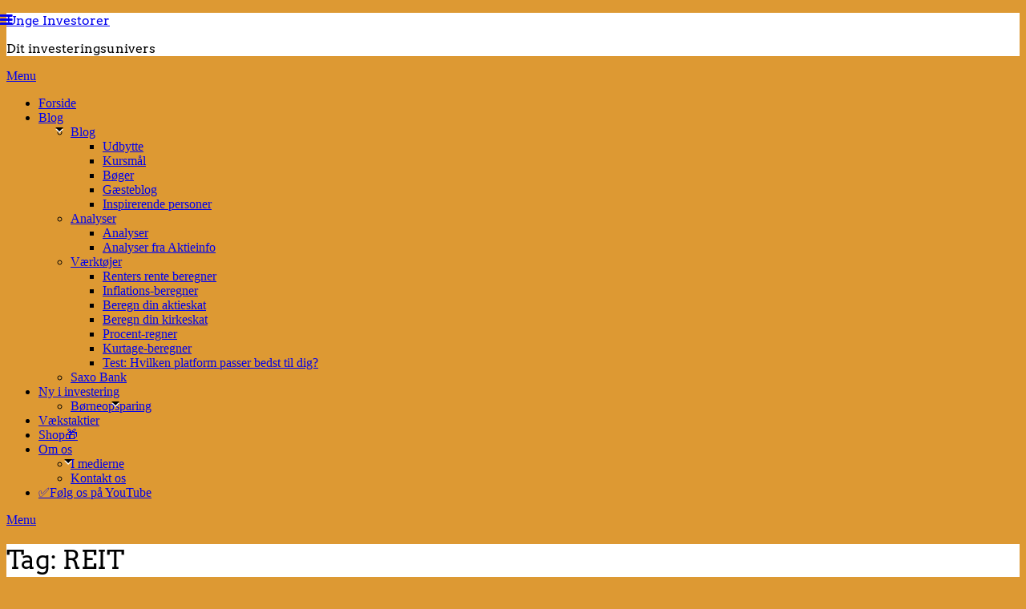

--- FILE ---
content_type: text/html; charset=UTF-8
request_url: https://www.ungeinvestorer.dk/tag/reit/
body_size: 28317
content:
<!doctype html>
<html lang="da-DK">
<head>

	<meta charset="UTF-8">
	<meta name="viewport" content="width=device-width, initial-scale=1">
	<link rel="profile" href="http://gmpg.org/xfn/11">
	<meta name='robots' content='index, follow, max-image-preview:large, max-snippet:-1, max-video-preview:-1' />
	<style>img:is([sizes="auto" i], [sizes^="auto," i]) { contain-intrinsic-size: 3000px 1500px }</style>
	
	<!-- This site is optimized with the Yoast SEO plugin v25.7 - https://yoast.com/wordpress/plugins/seo/ -->
	<title>REIT Arkiv - Unge Investorer</title>
	<link rel="canonical" href="https://www.ungeinvestorer.dk/tag/reit/" />
	<meta property="og:locale" content="da_DK" />
	<meta property="og:type" content="article" />
	<meta property="og:title" content="REIT Arkiv - Unge Investorer" />
	<meta property="og:url" content="https://www.ungeinvestorer.dk/tag/reit/" />
	<meta property="og:site_name" content="Unge Investorer" />
	<meta name="twitter:card" content="summary_large_image" />
	<script type="application/ld+json" class="yoast-schema-graph">{"@context":"https://schema.org","@graph":[{"@type":"CollectionPage","@id":"https://www.ungeinvestorer.dk/tag/reit/","url":"https://www.ungeinvestorer.dk/tag/reit/","name":"REIT Arkiv - Unge Investorer","isPartOf":{"@id":"https://www.ungeinvestorer.dk/#website"},"primaryImageOfPage":{"@id":"https://www.ungeinvestorer.dk/tag/reit/#primaryimage"},"image":{"@id":"https://www.ungeinvestorer.dk/tag/reit/#primaryimage"},"thumbnailUrl":"https://www.ungeinvestorer.dk/wp-content/uploads/2023/08/Udbytte-hver-maaned.jpg","breadcrumb":{"@id":"https://www.ungeinvestorer.dk/tag/reit/#breadcrumb"},"inLanguage":"da-DK"},{"@type":"ImageObject","inLanguage":"da-DK","@id":"https://www.ungeinvestorer.dk/tag/reit/#primaryimage","url":"https://www.ungeinvestorer.dk/wp-content/uploads/2023/08/Udbytte-hver-maaned.jpg","contentUrl":"https://www.ungeinvestorer.dk/wp-content/uploads/2023/08/Udbytte-hver-maaned.jpg","width":1280,"height":857,"caption":"Udbytte hver måned"},{"@type":"BreadcrumbList","@id":"https://www.ungeinvestorer.dk/tag/reit/#breadcrumb","itemListElement":[{"@type":"ListItem","position":1,"name":"Hjem","item":"https://www.ungeinvestorer.dk/"},{"@type":"ListItem","position":2,"name":"REIT"}]},{"@type":"WebSite","@id":"https://www.ungeinvestorer.dk/#website","url":"https://www.ungeinvestorer.dk/","name":"Unge Investorer","description":"Dit investeringsunivers","potentialAction":[{"@type":"SearchAction","target":{"@type":"EntryPoint","urlTemplate":"https://www.ungeinvestorer.dk/?s={search_term_string}"},"query-input":{"@type":"PropertyValueSpecification","valueRequired":true,"valueName":"search_term_string"}}],"inLanguage":"da-DK"}]}</script>
	<!-- / Yoast SEO plugin. -->


<link rel='dns-prefetch' href='//fonts.googleapis.com' />
<link rel='dns-prefetch' href='//www.googletagmanager.com' />
<link rel='dns-prefetch' href='//pagead2.googlesyndication.com' />
<link rel="alternate" type="application/rss+xml" title="Unge Investorer &raquo; Feed" href="https://www.ungeinvestorer.dk/feed/" />
<link rel="alternate" type="application/rss+xml" title="Unge Investorer &raquo;-kommentar-feed" href="https://www.ungeinvestorer.dk/comments/feed/" />
<link rel="alternate" type="application/rss+xml" title="Unge Investorer &raquo; REIT-tag-feed" href="https://www.ungeinvestorer.dk/tag/reit/feed/" />
		<!-- This site uses the Google Analytics by MonsterInsights plugin v9.6.1 - Using Analytics tracking - https://www.monsterinsights.com/ -->
							<script src="//www.googletagmanager.com/gtag/js?id=G-ZHEEX980G9" data-cfasync="false" data-wpfc-render="false" type="lazyJs" async=""></script>
			<script type="lazyJs" data-cfasync="false" data-wpfc-render="false" >
				var mi_version = '9.6.1';
				var mi_track_user = true;
				var mi_no_track_reason = '';
								var MonsterInsightsDefaultLocations = {"page_location":"https:\/\/www.ungeinvestorer.dk\/tag\/reit\/"};
								if ( typeof MonsterInsightsPrivacyGuardFilter === 'function' ) {
					var MonsterInsightsLocations = (typeof MonsterInsightsExcludeQuery === 'object') ? MonsterInsightsPrivacyGuardFilter( MonsterInsightsExcludeQuery ) : MonsterInsightsPrivacyGuardFilter( MonsterInsightsDefaultLocations );
				} else {
					var MonsterInsightsLocations = (typeof MonsterInsightsExcludeQuery === 'object') ? MonsterInsightsExcludeQuery : MonsterInsightsDefaultLocations;
				}

								var disableStrs = [
										'ga-disable-G-ZHEEX980G9',
									];

				/* Function to detect opted out users */
				function __gtagTrackerIsOptedOut() {
					for (var index = 0; index < disableStrs.length; index++) {
						if (document.cookie.indexOf(disableStrs[index] + '=true') > -1) {
							return true;
						}
					}

					return false;
				}

				/* Disable tracking if the opt-out cookie exists. */
				if (__gtagTrackerIsOptedOut()) {
					for (var index = 0; index < disableStrs.length; index++) {
						window[disableStrs[index]] = true;
					}
				}

				/* Opt-out function */
				function __gtagTrackerOptout() {
					for (var index = 0; index < disableStrs.length; index++) {
						document.cookie = disableStrs[index] + '=true; expires=Thu, 31 Dec 2099 23:59:59 UTC; path=/';
						window[disableStrs[index]] = true;
					}
				}

				if ('undefined' === typeof gaOptout) {
					function gaOptout() {
						__gtagTrackerOptout();
					}
				}
								window.dataLayer = window.dataLayer || [];

				window.MonsterInsightsDualTracker = {
					helpers: {},
					trackers: {},
				};
				if (mi_track_user) {
					function __gtagDataLayer() {
						dataLayer.push(arguments);
					}

					function __gtagTracker(type, name, parameters) {
						if (!parameters) {
							parameters = {};
						}

						if (parameters.send_to) {
							__gtagDataLayer.apply(null, arguments);
							return;
						}

						if (type === 'event') {
														parameters.send_to = monsterinsights_frontend.v4_id;
							var hookName = name;
							if (typeof parameters['event_category'] !== 'undefined') {
								hookName = parameters['event_category'] + ':' + name;
							}

							if (typeof MonsterInsightsDualTracker.trackers[hookName] !== 'undefined') {
								MonsterInsightsDualTracker.trackers[hookName](parameters);
							} else {
								__gtagDataLayer('event', name, parameters);
							}
							
						} else {
							__gtagDataLayer.apply(null, arguments);
						}
					}

					__gtagTracker('js', new Date());
					__gtagTracker('set', {
						'developer_id.dZGIzZG': true,
											});
					if ( MonsterInsightsLocations.page_location ) {
						__gtagTracker('set', MonsterInsightsLocations);
					}
										__gtagTracker('config', 'G-ZHEEX980G9', {"forceSSL":"true","link_attribution":"true"} );
															window.gtag = __gtagTracker;										(function () {
						/* https://developers.google.com/analytics/devguides/collection/analyticsjs/ */
						/* ga and __gaTracker compatibility shim. */
						var noopfn = function () {
							return null;
						};
						var newtracker = function () {
							return new Tracker();
						};
						var Tracker = function () {
							return null;
						};
						var p = Tracker.prototype;
						p.get = noopfn;
						p.set = noopfn;
						p.send = function () {
							var args = Array.prototype.slice.call(arguments);
							args.unshift('send');
							__gaTracker.apply(null, args);
						};
						var __gaTracker = function () {
							var len = arguments.length;
							if (len === 0) {
								return;
							}
							var f = arguments[len - 1];
							if (typeof f !== 'object' || f === null || typeof f.hitCallback !== 'function') {
								if ('send' === arguments[0]) {
									var hitConverted, hitObject = false, action;
									if ('event' === arguments[1]) {
										if ('undefined' !== typeof arguments[3]) {
											hitObject = {
												'eventAction': arguments[3],
												'eventCategory': arguments[2],
												'eventLabel': arguments[4],
												'value': arguments[5] ? arguments[5] : 1,
											}
										}
									}
									if ('pageview' === arguments[1]) {
										if ('undefined' !== typeof arguments[2]) {
											hitObject = {
												'eventAction': 'page_view',
												'page_path': arguments[2],
											}
										}
									}
									if (typeof arguments[2] === 'object') {
										hitObject = arguments[2];
									}
									if (typeof arguments[5] === 'object') {
										Object.assign(hitObject, arguments[5]);
									}
									if ('undefined' !== typeof arguments[1].hitType) {
										hitObject = arguments[1];
										if ('pageview' === hitObject.hitType) {
											hitObject.eventAction = 'page_view';
										}
									}
									if (hitObject) {
										action = 'timing' === arguments[1].hitType ? 'timing_complete' : hitObject.eventAction;
										hitConverted = mapArgs(hitObject);
										__gtagTracker('event', action, hitConverted);
									}
								}
								return;
							}

							function mapArgs(args) {
								var arg, hit = {};
								var gaMap = {
									'eventCategory': 'event_category',
									'eventAction': 'event_action',
									'eventLabel': 'event_label',
									'eventValue': 'event_value',
									'nonInteraction': 'non_interaction',
									'timingCategory': 'event_category',
									'timingVar': 'name',
									'timingValue': 'value',
									'timingLabel': 'event_label',
									'page': 'page_path',
									'location': 'page_location',
									'title': 'page_title',
									'referrer' : 'page_referrer',
								};
								for (arg in args) {
																		if (!(!args.hasOwnProperty(arg) || !gaMap.hasOwnProperty(arg))) {
										hit[gaMap[arg]] = args[arg];
									} else {
										hit[arg] = args[arg];
									}
								}
								return hit;
							}

							try {
								f.hitCallback();
							} catch (ex) {
							}
						};
						__gaTracker.create = newtracker;
						__gaTracker.getByName = newtracker;
						__gaTracker.getAll = function () {
							return [];
						};
						__gaTracker.remove = noopfn;
						__gaTracker.loaded = true;
						window['__gaTracker'] = __gaTracker;
					})();
									} else {
										console.log("");
					(function () {
						function __gtagTracker() {
							return null;
						}

						window['__gtagTracker'] = __gtagTracker;
						window['gtag'] = __gtagTracker;
					})();
									}
			</script>
				<!-- / Google Analytics by MonsterInsights -->
		<script>
/* <![CDATA[ */
window._wpemojiSettings = {"baseUrl":"https:\/\/s.w.org\/images\/core\/emoji\/16.0.1\/72x72\/","ext":".png","svgUrl":"https:\/\/s.w.org\/images\/core\/emoji\/16.0.1\/svg\/","svgExt":".svg","source":{"concatemoji":"https:\/\/www.ungeinvestorer.dk\/wp-includes\/js\/wp-emoji-release.min.js"}};
/*! This file is auto-generated */
!function(s,n){var o,i,e;function c(e){try{var t={supportTests:e,timestamp:(new Date).valueOf()};sessionStorage.setItem(o,JSON.stringify(t))}catch(e){}}function p(e,t,n){e.clearRect(0,0,e.canvas.width,e.canvas.height),e.fillText(t,0,0);var t=new Uint32Array(e.getImageData(0,0,e.canvas.width,e.canvas.height).data),a=(e.clearRect(0,0,e.canvas.width,e.canvas.height),e.fillText(n,0,0),new Uint32Array(e.getImageData(0,0,e.canvas.width,e.canvas.height).data));return t.every(function(e,t){return e===a[t]})}function u(e,t){e.clearRect(0,0,e.canvas.width,e.canvas.height),e.fillText(t,0,0);for(var n=e.getImageData(16,16,1,1),a=0;a<n.data.length;a++)if(0!==n.data[a])return!1;return!0}function f(e,t,n,a){switch(t){case"flag":return n(e,"\ud83c\udff3\ufe0f\u200d\u26a7\ufe0f","\ud83c\udff3\ufe0f\u200b\u26a7\ufe0f")?!1:!n(e,"\ud83c\udde8\ud83c\uddf6","\ud83c\udde8\u200b\ud83c\uddf6")&&!n(e,"\ud83c\udff4\udb40\udc67\udb40\udc62\udb40\udc65\udb40\udc6e\udb40\udc67\udb40\udc7f","\ud83c\udff4\u200b\udb40\udc67\u200b\udb40\udc62\u200b\udb40\udc65\u200b\udb40\udc6e\u200b\udb40\udc67\u200b\udb40\udc7f");case"emoji":return!a(e,"\ud83e\udedf")}return!1}function g(e,t,n,a){var r="undefined"!=typeof WorkerGlobalScope&&self instanceof WorkerGlobalScope?new OffscreenCanvas(300,150):s.createElement("canvas"),o=r.getContext("2d",{willReadFrequently:!0}),i=(o.textBaseline="top",o.font="600 32px Arial",{});return e.forEach(function(e){i[e]=t(o,e,n,a)}),i}function t(e){var t=s.createElement("script");t.src=e,t.defer=!0,s.head.appendChild(t)}"undefined"!=typeof Promise&&(o="wpEmojiSettingsSupports",i=["flag","emoji"],n.supports={everything:!0,everythingExceptFlag:!0},e=new Promise(function(e){s.addEventListener("DOMContentLoaded",e,{once:!0})}),new Promise(function(t){var n=function(){try{var e=JSON.parse(sessionStorage.getItem(o));if("object"==typeof e&&"number"==typeof e.timestamp&&(new Date).valueOf()<e.timestamp+604800&&"object"==typeof e.supportTests)return e.supportTests}catch(e){}return null}();if(!n){if("undefined"!=typeof Worker&&"undefined"!=typeof OffscreenCanvas&&"undefined"!=typeof URL&&URL.createObjectURL&&"undefined"!=typeof Blob)try{var e="postMessage("+g.toString()+"("+[JSON.stringify(i),f.toString(),p.toString(),u.toString()].join(",")+"));",a=new Blob([e],{type:"text/javascript"}),r=new Worker(URL.createObjectURL(a),{name:"wpTestEmojiSupports"});return void(r.onmessage=function(e){c(n=e.data),r.terminate(),t(n)})}catch(e){}c(n=g(i,f,p,u))}t(n)}).then(function(e){for(var t in e)n.supports[t]=e[t],n.supports.everything=n.supports.everything&&n.supports[t],"flag"!==t&&(n.supports.everythingExceptFlag=n.supports.everythingExceptFlag&&n.supports[t]);n.supports.everythingExceptFlag=n.supports.everythingExceptFlag&&!n.supports.flag,n.DOMReady=!1,n.readyCallback=function(){n.DOMReady=!0}}).then(function(){return e}).then(function(){var e;n.supports.everything||(n.readyCallback(),(e=n.source||{}).concatemoji?t(e.concatemoji):e.wpemoji&&e.twemoji&&(t(e.twemoji),t(e.wpemoji)))}))}((window,document),window._wpemojiSettings);
/* ]]> */
</script>
<style id='wp-emoji-styles-inline-css' type='text/css'>

	img.wp-smiley, img.emoji {
		display: inline !important;
		border: none !important;
		box-shadow: none !important;
		height: 1em !important;
		width: 1em !important;
		margin: 0 0.07em !important;
		vertical-align: -0.1em !important;
		background: none !important;
		padding: 0 !important;
	}
</style>

<link rel="preload" href="https://fonts.gstatic.com/s/merriweather/v30/u-440qyriQwlOrhSvowK_l5-fCZM.woff2" as="font" type="font/woff2" crossorigin><link rel="preload" href="https://fonts.gstatic.com/s/merriweather/v30/u-4n0qyriQwlOrhSvowK_l52xwNZWMf6.woff2" as="font" type="font/woff2" crossorigin><link rel="preload" href="https://fonts.gstatic.com/s/arvo/v20/tDbD2oWUg0MKqScQ7Q.woff2" as="font" type="font/woff2" crossorigin><link rel="preload" href="https://fonts.gstatic.com/s/lato/v23/S6uyw4BMUTPHjx4wXg.woff2" as="font" type="font/woff2" crossorigin><link rel="preload" href="https://fonts.gstatic.com/s/lato/v23/S6u9w4BMUTPHh6UVSwiPGQ.woff2" as="font" type="font/woff2" crossorigin><link rel="preload" href="https://usercontent.one/wp/www.ungeinvestorer.dk/wp-content/cache/w3-cache/css/254/wp-includes/css/dist/block-library/style.min.css" as="style" crossorigin><link rel="preload" href="https://usercontent.one/wp/www.ungeinvestorer.dk/wp-content/cache/w3-cache/css/254/wp-content/plugins/contact-form-7/includes/css/styles.css" as="style" crossorigin><link rel="preload" href="https://usercontent.one/wp/www.ungeinvestorer.dk/wp-content/cache/w3-cache/css/254/wp-content/plugins/cookie-notice/css/front.min.css" as="style" crossorigin><link rel="preload" href="https://usercontent.one/wp/www.ungeinvestorer.dk/wp-content/cache/w3-cache/css/254/wp-content/plugins/epoll-wp-voting/assets/css/epoll-core.css" as="style" crossorigin><link rel="preload" href="https://usercontent.one/wp/www.ungeinvestorer.dk/wp-content/cache/w3-cache/css/254/wp-content/plugins/epoll-wp-voting/assets/css/it_epoll_frontendv3.css" as="style" crossorigin><link rel="preload" href="https://usercontent.one/wp/www.ungeinvestorer.dk/wp-content/cache/w3-cache/css/254/wp-content/plugins/epoll-wp-voting/assets/css/theme/it_epoll_opinion_fontendv3.css" as="style" crossorigin><link rel="preload" href="https://usercontent.one/wp/www.ungeinvestorer.dk/wp-content/cache/w3-cache/css/254/wp-content/plugins/widget-options/assets/css/widget-options.css" as="style" crossorigin><link rel="preload" href="https://usercontent.one/wp/www.ungeinvestorer.dk/wp-content/cache/w3-cache/css/254/wp-content/plugins/wp-show-posts/css/wp-show-posts-min.css" as="style" crossorigin><link rel="preload" href="https://usercontent.one/wp/www.ungeinvestorer.dk/wp-content/cache/w3-cache/css/254/wp-content/plugins/wp-show-posts-pro/css/wp-show-posts.min.css" as="style" crossorigin><link rel="preload" href="https://usercontent.one/wp/www.ungeinvestorer.dk/wp-content/cache/w3-cache/css/254/wp-content/plugins/add-search-to-menu/public/css/ivory-search.min.css" as="style" crossorigin><link rel="preload" href="https://usercontent.one/wp/www.ungeinvestorer.dk/wp-content/cache/w3-cache/css/254/wp-content/themes/responsiveblogily/style.css" as="style" crossorigin><link rel="preload" href="https://usercontent.one/wp/www.ungeinvestorer.dk/wp-content/cache/w3-cache/css/254/wp-content/themes/simple-responsiveblogily/style.css" as="style" crossorigin><link rel="preload" href="https://usercontent.one/wp/www.ungeinvestorer.dk/wp-content/cache/w3-cache/css/254/wp-content/plugins/tablepress/css/build/default.css" as="style" crossorigin><link rel="preload" href="https://usercontent.one/wp/www.ungeinvestorer.dk/wp-content/cache/w3-cache/css/254/wp-content/plugins/js_composer/assets/css/js_composer.min.css" as="style" crossorigin><link rel="preload" href="https://usercontent.one/wp/www.ungeinvestorer.dk/wp-content/cache/w3-cache/css/254/wp-content/uploads/so-css/so-css-responsiveblogily.css" as="style" crossorigin><link rel="preload" href="https://usercontent.one/wp/www.ungeinvestorer.dk/wp-content/cache/w3-cache/css/254/wp-content/plugins/yikes-inc-easy-mailchimp-extender/public/css/yikes-inc-easy-mailchimp-extender-public.min.css" as="style" crossorigin><script>var w3GoogleFont=["https:\/\/fonts.googleapis.com\/css?display=swap&family=Lato%3A300%2C400%2C700%2C900%7CMerriweather%3A400%2C700","https:\/\/fonts.googleapis.com\/css2?family=Arvo&display=swap"];</script><script>var w3elem = window.innerWidth<768?'touchstart':'click';var w3LazyloadByPx=200, blankImageWebpUrl = "https://usercontent.one/wp/www.ungeinvestorer.dk/wp-content/uploads/blank.pngw3.webp", w3UploadPath="/wp-content", w3WebpPath="/wp-content/w3-webp", w3LazyloadJs = 1, w3JsIsExcluded = 0, w3Inp = 0,w3ExcludedJs=0;var w3pageshow="";!function(){var t=EventTarget.prototype.addEventListener;let e=[],n=[];function i(t){n.click.push(t.target)}function s(t,i){i>3||n[t].forEach((function(a){var r=0;if(e[t].forEach((function(t){o(t,a)&&(r=1)})),!window.w3Html.eventEcr.includes(a)&&!r&&void 0!==a.click)return window.w3Html.eventEcr.push(a),a.click();window.w3Html.eventEcr.includes(a)||r||void 0!==a.click||["HTML","BODY"].includes(a.parentNode.tagName)||(n[t]=[],n[t].push(a.parentNode),s(t,i++))}))}function o(t,e){return t==e||"string"==typeof e.tagName&&!["HTML","BODY"].includes(e.tagName)&&o(t,e.parentNode)}e.click=[],n.click=[],n.touchstart=[],window.w3Html=[],window.w3Html.eventEcr=[],window.w3Html.class="",window.w3Html["css-preloaded"]=0,window.w3Html["data-css"]=0,window.w3Html["data-css-loaded"]=0,"onpageshow"in window&&(window.onpageshow=function(t){w3pageshow=t}),EventTarget.prototype.addEventListener=function(n,i,s){["click","touchstart","keydown","keyup","input","blur","focus","pointerup","pointerdown"].includes(n)&&(-1==window.w3Html.class.indexOf("w3_start")&&["click","touchstart"].includes(n)&&e.click.push(this),w3Inp&&["keydown","keyup","input","blur","focus","pointerup","pointerdown"].includes(n)&&-1==i.toString().indexOf("preventDefault")&&-1==i.toString().indexOf("stopPropagation(")&&-1==i.toString().indexOf("event.dispatch.apply")&&("object"!=typeof s||"object"==typeof s&&"boolean"!=typeof s.passive)&&((s="object"==typeof s?s:[]).passive=!0)),w3Inp&&-1!=window.location.href.indexOf("?test-inp=")&&console.log("rocket",this,n,i,s),t.call(this,n,i,s)},document.querySelector("html").addEventListener("click",i,{passive:!0}),window.addEventListener("w3-load",(function t(){return-1!=window.w3Html.class.indexOf("jsload")?(document.querySelector("html").removeEventListener("click",i),setTimeout((function(){s("click",0)}),100)):setTimeout((function(){t()}),50)}),{passive:!0})}();class w3LoadScripts{constructor(t){this.triggerEvents=t,this.eventOptions={passive:!0},this.userEventListener=this.triggerListener.bind(this),this.lazyTrigger,this.styleLoadFired,this.lazyScriptsLoadFired=0,this.scriptsLoadFired=0,this.excluded_js=w3ExcludedJs,this.w3LazyloadJs=w3LazyloadJs,this.w3_fonts="undefined"!=typeof w3GoogleFont?w3GoogleFont:[],this.w3Styles=[],this.w3Scripts={normal:[],async:[],defer:[],lazy:[]},this.allJQueries=[]}userEventsAdd(t){this.triggerEvents.forEach((e=>window.addEventListener(e,t.userEventListener,t.eventOptions)))}userEventsRemove(t){this.triggerEvents.forEach((e=>window.removeEventListener(e,t.userEventListener,t.eventOptions)))}async triggerListener(){return await this.repaintFrame(),"function"==typeof requestIdleCallback?this.idleCallback():this.setTimeoutCallEvents()}idleCallback(){return requestIdleCallback((t=>{this.callEvents()}),{timeout:50})}setTimeoutCallEvents(){return setTimeout((function(t){t.callEvents()}),150,this)}callEvents(){this.userEventsRemove(this),this.lazyScriptsLoadFired=1,this.addHtmlClass("w3_user"),"loading"===document.readyState?(document.addEventListener("DOMContentLoaded",this.loadStyleResources.bind(this)),!this.scriptsLoadFire&&document.addEventListener("DOMContentLoaded",this.loadResources.bind(this))):(this.loadStyleResources(),!this.scriptsLoadFire&&this.loadResources())}async loadStyleResources(){this.styleLoadFired||(this.styleLoadFired=!0,this.registerStyles(),window.w3Html["data-css"]=this.w3Styles.length,this.preloadScripts(this.w3Styles),this.loadStylesPreloaded(),this.loadFonts(this.w3_fonts))}async loadStylesPreloaded(){setTimeout((function(t){1==window.w3Html["css-preloaded"]?t.loadStyles(t.w3Styles):t.loadStylesPreloaded()}),200,this)}async loadResources(){this.scriptsLoadFired||(this.scriptsLoadFired=!0,this.holdEventListeners(),this.exeDocumentWrite(),this.registerScripts(),this.addHtmlClass("w3_start"),"function"==typeof w3EventsOnStartJs&&w3EventsOnStartJs(),this.preloadScripts(this.w3Scripts.normal),this.preloadScripts(this.w3Scripts.defer),this.preloadScripts(this.w3Scripts.async),await this.loadScripts(this.w3Scripts.normal),await this.loadScripts(this.w3Scripts.defer),await this.loadScripts(this.w3Scripts.async),await this.executeDomcontentloaded(),await this.executeWindowLoad(),window.dispatchEvent(new Event("w3-scripts-loaded")),this.addHtmlClass("w3_js"),"function"==typeof w3EventsOnEndJs&&w3EventsOnEndJs(),this.lazyTrigger=setInterval(this.w3TriggerLazyScript,500,this))}async w3TriggerLazyScript(t){t.lazyScriptsLoadFired&&(await t.loadScripts(t.w3Scripts.lazy),t.addHtmlClass("jsload"),clearInterval(t.lazyTrigger))}addHtmlClass(t){document.getElementsByTagName("html")[0].classList.add(t),window.w3Html.class+=" "+t}registerScripts(){document.querySelectorAll("script[type=lazyJs]").forEach((t=>{t.hasAttribute("src")?t.hasAttribute("async")&&!1!==t.async?this.w3Scripts.async.push(t):t.hasAttribute("defer")&&!1!==t.defer||"module"===t.getAttribute("data-w3-type")?this.w3Scripts.defer.push(t):this.w3Scripts.normal.push(t):this.w3Scripts.normal.push(t)})),document.querySelectorAll("script[type=lazyExJs]").forEach((t=>{this.w3Scripts.lazy.push(t)}))}registerStyles(){document.querySelectorAll("link[data-href]").forEach((t=>{this.w3Styles.push(t)}))}async executeScript(t){return new Promise(((e,n)=>{const i=document.createElement("script");[...t.attributes].forEach((t=>{let e=t.nodeName;"type"!==e&&("data-w3-type"===e&&(e="type"),i.setAttribute(e,t.nodeValue))})),t.hasAttribute("src")?(i.onload=()=>{e()},i.onerror=()=>{e()}):(i.text=t.text,e()),null!==t.parentNode&&t.parentNode.replaceChild(i,t)}))}async executeStyles(t){return function(t){t.href=t.getAttribute("data-href"),t.removeAttribute("data-href"),t.rel="stylesheet"}(t)}async loadScripts(t){const e=t.shift();return e?(await this.executeScript(e),this.loadScripts(t)):Promise.resolve()}async loadStyles(t){const e=t.shift();return e?(this.executeStyles(e),this.loadStyles(t)):"loaded"}async loadFonts(t){var e=document.createDocumentFragment();t.forEach((t=>{const n=document.createElement("link");n.href=t,n.rel="stylesheet",e.appendChild(n)})),document.head.appendChild(e)}preloadScripts(t){var e=document.createDocumentFragment(),n=0,i=this;[...t].forEach((s=>{const o=s.getAttribute("src"),a=s.getAttribute("data-href"),r=s.getAttribute("data-w3-type");if(o){const t=document.createElement("link");t.href=o,t.rel="module"==r?"modulepreload":"preload",t.as="script",e.appendChild(t)}else if(a){const s=document.createElement("link");s.href=a,s.rel="preload",s.as="style",n++,t.length==n&&(s.dataset.last=1),e.appendChild(s),s.onload=function(){fetch(this.href,{mode:"no-cors"}).then((t=>t.blob())).then((t=>{i.updateCssLoader()})).catch((t=>{i.updateCssLoader()}))},s.onerror=function(){i.updateCssLoader()}}})),document.head.appendChild(e)}updateCssLoader(){window.w3Html["data-css-loaded"]=window.w3Html["data-css-loaded"]+1,window.w3Html["data-css"]==window.w3Html["data-css-loaded"]&&(window.w3Html["css-preloaded"]=1)}holdEventListeners(){let t={};function e(e,n){!function(e){function n(n){return t[e].eventsToRewrite.indexOf(n)>=0?"w3-"+n:n}t[e]||(t[e]={originalFunctions:{add:e.addEventListener,remove:e.removeEventListener},eventsToRewrite:[]},e.addEventListener=function(){arguments[0]=n(arguments[0]),t[e].originalFunctions.add.apply(e,arguments)},e.removeEventListener=function(){arguments[0]=n(arguments[0]),t[e].originalFunctions.remove.apply(e,arguments)})}(e),t[e].eventsToRewrite.push(n)}function n(t,e){let n=t[e];Object.defineProperty(t,e,{get:()=>n||function(){},set(i){t["w3"+e]=n=i}})}e(document,"DOMContentLoaded"),e(window,"DOMContentLoaded"),e(window,"load"),e(window,"pageshow"),e(document,"readystatechange"),n(document,"onreadystatechange"),n(window,"onload"),n(window,"onpageshow")}bindFunc(t,e,n){if(-1==window.w3Html.class.indexOf("w3_js"))return setTimeout((function(t,e,n,i){t.bindFunc(e,n,i)}),50,this,t,e,n);t.bind(e)(n)}holdJquery(t){let e=window.jQuery;Object.defineProperty(window,"jQuery",{get:()=>e,set(n){if(n&&n.fn&&!t.allJQueries.includes(n)){n.fn.ready=n.fn.init.prototype.ready=function(e){if(void 0!==e)return t.scriptsLoadFired?t.domReadyFired?t.bindFunc(e,document,n):document.addEventListener("w3-DOMContentLoaded",(()=>t.bindFunc(e,document,n))):document.addEventListener("DOMContentLoaded",(()=>e.bind(document)(n))),n(document)};const e=n.fn.on;n.fn.on=n.fn.init.prototype.on=function(){if("ready"==arguments[0]||"w3-DOMContentLoad"==arguments[0]){if(this[0]!==document)return e.apply(this,arguments),this;if("string"!=typeof arguments[1])return t.bindFunc(arguments[1],document,n)}if(this[0]===window){function i(t){return t.split(" ").map((t=>"load"===t||0===t.indexOf("load")?"w3-jquery-load":t)).join(" ")}"string"==typeof arguments[0]||arguments[0]instanceof String?arguments[0]=i(arguments[0]):"object"==typeof arguments[0]&&Object.keys(arguments[0]).forEach((t=>{Object.assign(arguments[0],{[i(t)]:arguments[0][t]})[t]}))}return e.apply(this,arguments),this},t.allJQueries.push(n)}e=n}})}async executeDomcontentloaded(){this.domReadyFired=!0,document.w3readyState=document.readyState,await this.repaintFrame(),document.dispatchEvent(new Event("w3-DOMContentLoaded")),await this.repaintFrame(),window.dispatchEvent(new Event("w3-DOMContentLoaded")),await this.repaintFrame(),document.dispatchEvent(new Event("w3-readystatechange")),await this.repaintFrame(),document.w3onreadystatechange&&document.w3onreadystatechange()}async executeWindowLoad(){if(-1==window.w3Html.class.indexOf("w3_js"))return setTimeout((function(t){t.executeWindowLoad()}),10,this);await this.repaintFrame(),setTimeout((function(){window.dispatchEvent(new Event("w3-load"))}),100),await this.repaintFrame(),window.w3onload&&window.w3onload(),await this.repaintFrame(),this.allJQueries.forEach((t=>t(window).trigger("w3-jquery-load"))),window.dispatchEvent(new Event("w3-pageshow")),await this.repaintFrame(),window.w3onpageshow&&window.w3onpageshow(w3pageshow)}exeDocumentWrite(){const t=new Map;document.write=document.writeln=function(e){const n=document.currentScript,i=document.createRange(),s=n.parentElement;let o=t.get(n);void 0===o&&(o=n.nextSibling,t.set(n,o));const a=document.createDocumentFragment();i.setStart(a,0),a.appendChild(i.createContextualFragment(e)),s.insertBefore(a,o)}}async repaintFrame(){return new Promise((t=>requestAnimationFrame(t)))}static execute(){const t=new w3LoadScripts(["keydown","mousemove","touchmove","touchstart","touchend","wheel"]);t.userEventsAdd(t),document.w3readyState="loading",t.holdJquery(t),(!t.w3LazyloadJs||window.scrollY>50||"complete"==document.readyState||"interactive"==document.readyState)&&t.triggerListener();const e=setInterval((function(t){null!=document.body&&(document.body.getBoundingClientRect().top<-30&&t.triggerListener(),clearInterval(e))}),500,t)}}w3LoadScripts.execute();</script><link data-css="1" href="https://usercontent.one/wp/www.ungeinvestorer.dk/wp-content/cache/w3-cache/css/254/wp-includes/css/dist/block-library/style.min.css" rel='stylesheet' id='wp-block-library-css' media='all'>
<style id='classic-theme-styles-inline-css' type='text/css'>
/*! This file is auto-generated */
.wp-block-button__link{color:#fff;background-color:#32373c;border-radius:9999px;box-shadow:none;text-decoration:none;padding:calc(.667em + 2px) calc(1.333em + 2px);font-size:1.125em}.wp-block-file__button{background:#32373c;color:#fff;text-decoration:none}
</style>
<style id='global-styles-inline-css' type='text/css'>
:root{--wp--preset--aspect-ratio--square: 1;--wp--preset--aspect-ratio--4-3: 4/3;--wp--preset--aspect-ratio--3-4: 3/4;--wp--preset--aspect-ratio--3-2: 3/2;--wp--preset--aspect-ratio--2-3: 2/3;--wp--preset--aspect-ratio--16-9: 16/9;--wp--preset--aspect-ratio--9-16: 9/16;--wp--preset--color--black: #000000;--wp--preset--color--cyan-bluish-gray: #abb8c3;--wp--preset--color--white: #ffffff;--wp--preset--color--pale-pink: #f78da7;--wp--preset--color--vivid-red: #cf2e2e;--wp--preset--color--luminous-vivid-orange: #ff6900;--wp--preset--color--luminous-vivid-amber: #fcb900;--wp--preset--color--light-green-cyan: #7bdcb5;--wp--preset--color--vivid-green-cyan: #00d084;--wp--preset--color--pale-cyan-blue: #8ed1fc;--wp--preset--color--vivid-cyan-blue: #0693e3;--wp--preset--color--vivid-purple: #9b51e0;--wp--preset--gradient--vivid-cyan-blue-to-vivid-purple: linear-gradient(135deg,rgba(6,147,227,1) 0%,rgb(155,81,224) 100%);--wp--preset--gradient--light-green-cyan-to-vivid-green-cyan: linear-gradient(135deg,rgb(122,220,180) 0%,rgb(0,208,130) 100%);--wp--preset--gradient--luminous-vivid-amber-to-luminous-vivid-orange: linear-gradient(135deg,rgba(252,185,0,1) 0%,rgba(255,105,0,1) 100%);--wp--preset--gradient--luminous-vivid-orange-to-vivid-red: linear-gradient(135deg,rgba(255,105,0,1) 0%,rgb(207,46,46) 100%);--wp--preset--gradient--very-light-gray-to-cyan-bluish-gray: linear-gradient(135deg,rgb(238,238,238) 0%,rgb(169,184,195) 100%);--wp--preset--gradient--cool-to-warm-spectrum: linear-gradient(135deg,rgb(74,234,220) 0%,rgb(151,120,209) 20%,rgb(207,42,186) 40%,rgb(238,44,130) 60%,rgb(251,105,98) 80%,rgb(254,248,76) 100%);--wp--preset--gradient--blush-light-purple: linear-gradient(135deg,rgb(255,206,236) 0%,rgb(152,150,240) 100%);--wp--preset--gradient--blush-bordeaux: linear-gradient(135deg,rgb(254,205,165) 0%,rgb(254,45,45) 50%,rgb(107,0,62) 100%);--wp--preset--gradient--luminous-dusk: linear-gradient(135deg,rgb(255,203,112) 0%,rgb(199,81,192) 50%,rgb(65,88,208) 100%);--wp--preset--gradient--pale-ocean: linear-gradient(135deg,rgb(255,245,203) 0%,rgb(182,227,212) 50%,rgb(51,167,181) 100%);--wp--preset--gradient--electric-grass: linear-gradient(135deg,rgb(202,248,128) 0%,rgb(113,206,126) 100%);--wp--preset--gradient--midnight: linear-gradient(135deg,rgb(2,3,129) 0%,rgb(40,116,252) 100%);--wp--preset--font-size--small: 13px;--wp--preset--font-size--medium: 20px;--wp--preset--font-size--large: 36px;--wp--preset--font-size--x-large: 42px;--wp--preset--spacing--20: 0.44rem;--wp--preset--spacing--30: 0.67rem;--wp--preset--spacing--40: 1rem;--wp--preset--spacing--50: 1.5rem;--wp--preset--spacing--60: 2.25rem;--wp--preset--spacing--70: 3.38rem;--wp--preset--spacing--80: 5.06rem;--wp--preset--shadow--natural: 6px 6px 9px rgba(0, 0, 0, 0.2);--wp--preset--shadow--deep: 12px 12px 50px rgba(0, 0, 0, 0.4);--wp--preset--shadow--sharp: 6px 6px 0px rgba(0, 0, 0, 0.2);--wp--preset--shadow--outlined: 6px 6px 0px -3px rgba(255, 255, 255, 1), 6px 6px rgba(0, 0, 0, 1);--wp--preset--shadow--crisp: 6px 6px 0px rgba(0, 0, 0, 1);}:where(.is-layout-flex){gap: 0.5em;}:where(.is-layout-grid){gap: 0.5em;}body .is-layout-flex{display: flex;}.is-layout-flex{flex-wrap: wrap;align-items: center;}.is-layout-flex > :is(*, div){margin: 0;}body .is-layout-grid{display: grid;}.is-layout-grid > :is(*, div){margin: 0;}:where(.wp-block-columns.is-layout-flex){gap: 2em;}:where(.wp-block-columns.is-layout-grid){gap: 2em;}:where(.wp-block-post-template.is-layout-flex){gap: 1.25em;}:where(.wp-block-post-template.is-layout-grid){gap: 1.25em;}.has-black-color{color: var(--wp--preset--color--black) !important;}.has-cyan-bluish-gray-color{color: var(--wp--preset--color--cyan-bluish-gray) !important;}.has-white-color{color: var(--wp--preset--color--white) !important;}.has-pale-pink-color{color: var(--wp--preset--color--pale-pink) !important;}.has-vivid-red-color{color: var(--wp--preset--color--vivid-red) !important;}.has-luminous-vivid-orange-color{color: var(--wp--preset--color--luminous-vivid-orange) !important;}.has-luminous-vivid-amber-color{color: var(--wp--preset--color--luminous-vivid-amber) !important;}.has-light-green-cyan-color{color: var(--wp--preset--color--light-green-cyan) !important;}.has-vivid-green-cyan-color{color: var(--wp--preset--color--vivid-green-cyan) !important;}.has-pale-cyan-blue-color{color: var(--wp--preset--color--pale-cyan-blue) !important;}.has-vivid-cyan-blue-color{color: var(--wp--preset--color--vivid-cyan-blue) !important;}.has-vivid-purple-color{color: var(--wp--preset--color--vivid-purple) !important;}.has-black-background-color{background-color: var(--wp--preset--color--black) !important;}.has-cyan-bluish-gray-background-color{background-color: var(--wp--preset--color--cyan-bluish-gray) !important;}.has-white-background-color{background-color: var(--wp--preset--color--white) !important;}.has-pale-pink-background-color{background-color: var(--wp--preset--color--pale-pink) !important;}.has-vivid-red-background-color{background-color: var(--wp--preset--color--vivid-red) !important;}.has-luminous-vivid-orange-background-color{background-color: var(--wp--preset--color--luminous-vivid-orange) !important;}.has-luminous-vivid-amber-background-color{background-color: var(--wp--preset--color--luminous-vivid-amber) !important;}.has-light-green-cyan-background-color{background-color: var(--wp--preset--color--light-green-cyan) !important;}.has-vivid-green-cyan-background-color{background-color: var(--wp--preset--color--vivid-green-cyan) !important;}.has-pale-cyan-blue-background-color{background-color: var(--wp--preset--color--pale-cyan-blue) !important;}.has-vivid-cyan-blue-background-color{background-color: var(--wp--preset--color--vivid-cyan-blue) !important;}.has-vivid-purple-background-color{background-color: var(--wp--preset--color--vivid-purple) !important;}.has-black-border-color{border-color: var(--wp--preset--color--black) !important;}.has-cyan-bluish-gray-border-color{border-color: var(--wp--preset--color--cyan-bluish-gray) !important;}.has-white-border-color{border-color: var(--wp--preset--color--white) !important;}.has-pale-pink-border-color{border-color: var(--wp--preset--color--pale-pink) !important;}.has-vivid-red-border-color{border-color: var(--wp--preset--color--vivid-red) !important;}.has-luminous-vivid-orange-border-color{border-color: var(--wp--preset--color--luminous-vivid-orange) !important;}.has-luminous-vivid-amber-border-color{border-color: var(--wp--preset--color--luminous-vivid-amber) !important;}.has-light-green-cyan-border-color{border-color: var(--wp--preset--color--light-green-cyan) !important;}.has-vivid-green-cyan-border-color{border-color: var(--wp--preset--color--vivid-green-cyan) !important;}.has-pale-cyan-blue-border-color{border-color: var(--wp--preset--color--pale-cyan-blue) !important;}.has-vivid-cyan-blue-border-color{border-color: var(--wp--preset--color--vivid-cyan-blue) !important;}.has-vivid-purple-border-color{border-color: var(--wp--preset--color--vivid-purple) !important;}.has-vivid-cyan-blue-to-vivid-purple-gradient-background{background: var(--wp--preset--gradient--vivid-cyan-blue-to-vivid-purple) !important;}.has-light-green-cyan-to-vivid-green-cyan-gradient-background{background: var(--wp--preset--gradient--light-green-cyan-to-vivid-green-cyan) !important;}.has-luminous-vivid-amber-to-luminous-vivid-orange-gradient-background{background: var(--wp--preset--gradient--luminous-vivid-amber-to-luminous-vivid-orange) !important;}.has-luminous-vivid-orange-to-vivid-red-gradient-background{background: var(--wp--preset--gradient--luminous-vivid-orange-to-vivid-red) !important;}.has-very-light-gray-to-cyan-bluish-gray-gradient-background{background: var(--wp--preset--gradient--very-light-gray-to-cyan-bluish-gray) !important;}.has-cool-to-warm-spectrum-gradient-background{background: var(--wp--preset--gradient--cool-to-warm-spectrum) !important;}.has-blush-light-purple-gradient-background{background: var(--wp--preset--gradient--blush-light-purple) !important;}.has-blush-bordeaux-gradient-background{background: var(--wp--preset--gradient--blush-bordeaux) !important;}.has-luminous-dusk-gradient-background{background: var(--wp--preset--gradient--luminous-dusk) !important;}.has-pale-ocean-gradient-background{background: var(--wp--preset--gradient--pale-ocean) !important;}.has-electric-grass-gradient-background{background: var(--wp--preset--gradient--electric-grass) !important;}.has-midnight-gradient-background{background: var(--wp--preset--gradient--midnight) !important;}.has-small-font-size{font-size: var(--wp--preset--font-size--small) !important;}.has-medium-font-size{font-size: var(--wp--preset--font-size--medium) !important;}.has-large-font-size{font-size: var(--wp--preset--font-size--large) !important;}.has-x-large-font-size{font-size: var(--wp--preset--font-size--x-large) !important;}
:where(.wp-block-post-template.is-layout-flex){gap: 1.25em;}:where(.wp-block-post-template.is-layout-grid){gap: 1.25em;}
:where(.wp-block-columns.is-layout-flex){gap: 2em;}:where(.wp-block-columns.is-layout-grid){gap: 2em;}
:root :where(.wp-block-pullquote){font-size: 1.5em;line-height: 1.6;}
</style>
<link data-css="1" href="https://usercontent.one/wp/www.ungeinvestorer.dk/wp-content/cache/w3-cache/css/254/wp-content/plugins/contact-form-7/includes/css/styles.css" rel='stylesheet' id='contact-form-7-css' media='all'>
<link data-css="1" href="https://usercontent.one/wp/www.ungeinvestorer.dk/wp-content/cache/w3-cache/css/254/wp-content/plugins/cookie-notice/css/front.min.css" rel='stylesheet' id='cookie-notice-front-css' media='all'>
<link data-css="1" href="https://usercontent.one/wp/www.ungeinvestorer.dk/wp-content/cache/w3-cache/css/254/wp-content/plugins/epoll-wp-voting/assets/css/epoll-core.css" rel='stylesheet' id='it_epoll_core-css' media='all'>
<link data-css="1" href="https://usercontent.one/wp/www.ungeinvestorer.dk/wp-content/cache/w3-cache/css/254/wp-content/plugins/epoll-wp-voting/assets/css/it_epoll_frontendv3.css" rel='stylesheet' id='it_epoll_style-css' media='all'>
<link data-css="1" href="https://usercontent.one/wp/www.ungeinvestorer.dk/wp-content/cache/w3-cache/css/254/wp-content/plugins/epoll-wp-voting/assets/css/theme/it_epoll_opinion_fontendv3.css" rel='stylesheet' id='it_epoll_opinion_style-css' media='all'>
<link data-css="1" href="https://usercontent.one/wp/www.ungeinvestorer.dk/wp-content/cache/w3-cache/css/254/wp-content/plugins/widget-options/assets/css/widget-options.css" rel='stylesheet' id='widgetopts-styles-css' media='all'>
<link data-css="1" href="https://usercontent.one/wp/www.ungeinvestorer.dk/wp-content/cache/w3-cache/css/254/wp-content/plugins/wp-show-posts/css/wp-show-posts-min.css" rel='stylesheet' id='wp-show-posts-css' media='all'>
<link data-css="1" href="https://usercontent.one/wp/www.ungeinvestorer.dk/wp-content/cache/w3-cache/css/254/wp-content/plugins/wp-show-posts-pro/css/wp-show-posts.min.css" rel='stylesheet' id='wp-show-posts-pro-css' media='all'>
<link data-css="1" href="https://usercontent.one/wp/www.ungeinvestorer.dk/wp-content/cache/w3-cache/css/254/wp-content/plugins/add-search-to-menu/public/css/ivory-search.min.css" rel='stylesheet' id='ivory-search-styles-css' media='all'>
<link data-css="1" href="https://usercontent.one/wp/www.ungeinvestorer.dk/wp-content/cache/w3-cache/css/254/wp-content/themes/responsiveblogily/style.css" rel='stylesheet' id='simple_responsiveblogily-style-css' media='all'>
<link rel='stylesheet' id='font-awesome-css' data-href='https://usercontent.one/wp/www.ungeinvestorer.dk/wp-content/plugins/elementor/assets/lib/font-awesome/css/font-awesome.min.css?media=1768406182' type='text/css' media='all' />
<link data-css="1" href="https://usercontent.one/wp/www.ungeinvestorer.dk/wp-content/cache/w3-cache/css/254/wp-content/themes/simple-responsiveblogily/style.css" rel='stylesheet' id='responsiveblogily-style-css' media='all'>

<link data-css="1" href="https://usercontent.one/wp/www.ungeinvestorer.dk/wp-content/cache/w3-cache/css/254/wp-content/plugins/tablepress/css/build/default.css" rel='stylesheet' id='tablepress-default-css' media='all'>
<link data-css="1" href="https://usercontent.one/wp/www.ungeinvestorer.dk/wp-content/cache/w3-cache/css/254/wp-content/plugins/js_composer/assets/css/js_composer.min.css" rel='stylesheet' id='js_composer_front-css' media='all'>
<script type="lazyJs" src="https://usercontent.one/wp/www.ungeinvestorer.dk/wp-content/cache/w3-cache/js/254/wp-content/plugins/google-analytics-for-wordpress/assets/js/frontend-gtag.min.js" id="monsterinsights-frontend-script-js" async="async" data-wp-strategy="async"></script>
<script>/* <![CDATA[ */
var monsterinsights_frontend = {"js_events_tracking":"true","download_extensions":"doc,pdf,ppt,zip,xls,docx,pptx,xlsx","inbound_paths":"[{\"path\":\"\\\/go\\\/\",\"label\":\"affiliate\"},{\"path\":\"\\\/recommend\\\/\",\"label\":\"affiliate\"}]","home_url":"https:\/\/www.ungeinvestorer.dk","hash_tracking":"false","v4_id":"G-ZHEEX980G9"};/* ]]> */
</script>
<script>
/* <![CDATA[ */
var cnArgs = {"ajaxUrl":"https:\/\/www.ungeinvestorer.dk\/wp-admin\/admin-ajax.php","nonce":"dfe6515db2","hideEffect":"fade","position":"bottom","onScroll":false,"onScrollOffset":100,"onClick":false,"cookieName":"cookie_notice_accepted","cookieTime":2592000,"cookieTimeRejected":2592000,"globalCookie":false,"redirection":false,"cache":false,"revokeCookies":false,"revokeCookiesOpt":"automatic"};
/* ]]> */
</script>
<script type="lazyJs" src="https://usercontent.one/wp/www.ungeinvestorer.dk/wp-content/cache/w3-cache/js/254/wp-content/plugins/cookie-notice/js/front.min.js" id="cookie-notice-front-js"></script>
<script type="lazyJs" src="https://usercontent.one/wp/www.ungeinvestorer.dk/wp-content/cache/w3-cache/js/254/wp-includes/js/jquery/jquery.min.js" id="jquery-core-js"></script>
<script type="lazyJs" src="https://usercontent.one/wp/www.ungeinvestorer.dk/wp-content/cache/w3-cache/js/254/wp-includes/js/jquery/jquery-migrate.min.js" id="jquery-migrate-js"></script>
<script type="lazyJs" src="https://usercontent.one/wp/www.ungeinvestorer.dk/wp-content/cache/w3-cache/js/254/wp-content/plugins/epoll-wp-voting/backend/addons/default/assets/js/jquery.validate.min.js" id="it_epoll_validetta_script-js"></script>
<script>
/* <![CDATA[ */
var it_epoll_ajax_obj = {"ajax_url":"https:\/\/www.ungeinvestorer.dk\/wp-admin\/admin-ajax.php"};
/* ]]> */
</script>
<script type="lazyJs" src="https://usercontent.one/wp/www.ungeinvestorer.dk/wp-content/cache/w3-cache/js/254/wp-content/plugins/epoll-wp-voting/backend/addons/default/assets/js/it_epoll_common.js" id="it_epoll_common_js-js"></script>
<script type="lazyJs" src="https://usercontent.one/wp/www.ungeinvestorer.dk/wp-content/cache/w3-cache/js/254/wp-content/plugins/epoll-wp-voting/backend/addons/default/assets/js/it_epoll_opinion_voting.js" id="it_epoll_opinion_voting_js-js"></script>
<script type="lazyJs" src="https://usercontent.one/wp/www.ungeinvestorer.dk/wp-content/cache/w3-cache/js/254/wp-content/plugins/epoll-wp-voting/backend/addons/default/assets/js/it_epoll_poll_voting.js" id="it_epoll_poll_voting_js-js"></script>
<script>
/* <![CDATA[ */
var trustpilot_settings = {"key":"81I5fvnIYg2YrT47","TrustpilotScriptUrl":"https:\/\/invitejs.trustpilot.com\/tp.min.js","IntegrationAppUrl":"\/\/ecommscript-integrationapp.trustpilot.com","PreviewScriptUrl":"\/\/ecommplugins-scripts.trustpilot.com\/v2.1\/js\/preview.min.js","PreviewCssUrl":"\/\/ecommplugins-scripts.trustpilot.com\/v2.1\/css\/preview.min.css","PreviewWPCssUrl":"\/\/ecommplugins-scripts.trustpilot.com\/v2.1\/css\/preview_wp.css","WidgetScriptUrl":"\/\/widget.trustpilot.com\/bootstrap\/v5\/tp.widget.bootstrap.min.js"};
/* ]]> */
</script>
<script type="lazyJs" src="https://usercontent.one/wp/www.ungeinvestorer.dk/wp-content/cache/w3-cache/js/254/wp-content/plugins/trustpilot-reviews/review/assets/js/headerScript.min.js" id="tp-js-js"></script>
<script type="lazyJs" src="https://usercontent.one/wp/www.ungeinvestorer.dk/wp-content/cache/w3-cache/js/254/wp-content/plugins/wp-subscribe-form/includes/js/select2.min.js" id="sfba-select2-js"></script>
<script>
/* <![CDATA[ */
var the_ajax_script = {"ajaxurl":"https:\/\/www.ungeinvestorer.dk\/wp-admin\/admin-ajax.php","ajax_nonce":"6db3555c72"};
/* ]]> */
</script>
<script type="lazyJs" src="https://usercontent.one/wp/www.ungeinvestorer.dk/wp-content/cache/w3-cache/js/254/wp-content/plugins/wp-subscribe-form/includes/js/sfba-form-ajax.js" id="sfba-form-ajax-js"></script>
<script type="lazyJs" ></script><link rel="https://api.w.org/" href="https://www.ungeinvestorer.dk/wp-json/" /><link rel="alternate" title="JSON" type="application/json" href="https://www.ungeinvestorer.dk/wp-json/wp/v2/tags/1050" /><link rel="EditURI" type="application/rsd+xml" title="RSD" href="https://www.ungeinvestorer.dk/xmlrpc.php?rsd" />
<meta name="generator" content="WordPress 6.8.3" />
	<link rel="preconnect" href="https://fonts.googleapis.com">
	<link rel="preconnect" href="https://fonts.gstatic.com">
	<meta name="generator" content="Site Kit by Google 1.159.0" /><style>[class*=" icon-oc-"],[class^=icon-oc-]{speak:none;font-style:normal;font-weight:400;font-variant:normal;text-transform:none;line-height:1;-webkit-font-smoothing:antialiased;-moz-osx-font-smoothing:grayscale}.icon-oc-one-com-white-32px-fill:before{content:"901"}.icon-oc-one-com:before{content:"900"}#one-com-icon,.toplevel_page_onecom-wp .wp-menu-image{speak:none;display:flex;align-items:center;justify-content:center;text-transform:none;line-height:1;-webkit-font-smoothing:antialiased;-moz-osx-font-smoothing:grayscale}.onecom-wp-admin-bar-item>a,.toplevel_page_onecom-wp>.wp-menu-name{font-size:16px;font-weight:400;line-height:1}.toplevel_page_onecom-wp>.wp-menu-name img{width:69px;height:9px;}.wp-submenu-wrap.wp-submenu>.wp-submenu-head>img{width:88px;height:auto}.onecom-wp-admin-bar-item>a img{height:7px!important}.onecom-wp-admin-bar-item>a img,.toplevel_page_onecom-wp>.wp-menu-name img{opacity:.8}.onecom-wp-admin-bar-item.hover>a img,.toplevel_page_onecom-wp.wp-has-current-submenu>.wp-menu-name img,li.opensub>a.toplevel_page_onecom-wp>.wp-menu-name img{opacity:1}#one-com-icon:before,.onecom-wp-admin-bar-item>a:before,.toplevel_page_onecom-wp>.wp-menu-image:before{content:'';position:static!important;background-color:rgba(240,245,250,.4);border-radius:102px;width:18px;height:18px;padding:0!important}.onecom-wp-admin-bar-item>a:before{width:14px;height:14px}.onecom-wp-admin-bar-item.hover>a:before,.toplevel_page_onecom-wp.opensub>a>.wp-menu-image:before,.toplevel_page_onecom-wp.wp-has-current-submenu>.wp-menu-image:before{background-color:#76b82a}.onecom-wp-admin-bar-item>a{display:inline-flex!important;align-items:center;justify-content:center}#one-com-logo-wrapper{font-size:4em}#one-com-icon{vertical-align:middle}.imagify-welcome{display:none !important;}</style>
    <style type="text/css">

    .top-widget-single { background: ; }
    .header-container{ padding-top: px; }
    .header-container{ padding-bottom: px; }
    .header-widgets h3 { color: ; }
    .header-widgets, .header-widgets p, .header-widgets li, .header-widgets table td, .header-widgets table th, .header-widgets   { color: ; }
    .header-widgets a, .header-widgets a, .header-widgets .menu li a { color: ; }
    header#masthead { background-color: ; }
    .site-title{ color: ; }
    p.site-description{ color: ; }
    .button-divider{ background-color: ; }
    .header-button{ border-color: ; }
    .header-button, .header-button-text{ color: ; }
    .header-button-text:after { background: ; }
    #site-navigation .menu li, #site-navigation .menu .sub-menu, #site-navigation .menu .children, nav#site-navigation{ background: ; }
    #site-navigation .menu li a, #site-navigation .menu li a:hover, #site-navigation .menu li a:active, #site-navigation .menu > li.menu-item-has-children > a:after, #site-navigation ul.menu ul a, #site-navigation .menu ul ul a, #site-navigation ul.menu ul a:hover, #site-navigation .menu ul ul a:hover, div#top-search a, div#top-search a:hover { color: ; }
    .m_menu_icon { background-color: ; }
    #top-social a, #top-social a:hover, #top-social a:active, #top-social a:focus, #top-social a:visited{ color: ; }  
    .top-widgets h1, .top-widgets h2, .top-widgets h3, .top-widgets h4, .top-widgets h5, .top-widgets h6 { color: ; }
    .top-widgets p, .top-widgets, .top-widgets li, .top-widgets ol, .top-widgets cite{ color: ; }
    .top-widget-fullwidth h3:after{ background: ; }
    .top-widgets ul li a, .top-widgets a, .top-widgets a:hover, .top-widgets a:visited, .top-widgets a:focus, .top-widgets a:active, .top-widgets ol li a, .top-widgets li a, .top-widgets .menu li a, .top-widgets .menu li a:hover, .top-widgets .menu li a:active, .top-widgets .menu li a:focus{ color: ; }
    .blog-feed-category a{ color: ; }
    .blog h2.entry-title a, .nav-previous a, .nav-next a { color: ; }
    .blog-feed-post-wrapper .blog-feed-meta * { color: ; }
    .blog-feed-post-wrapper p { color: ; }
    .blog .entry-more a { color: ; }
    .blog .entry-more a { border-color: ; }
    .blog .entry-more a:hover { background: ; }
    .blog .entry-more a:hover { border-color: ; }
    .blog #primary article.post { border-color: ; }
    .single-post .comment-metadata time, .page .comment-metadata time, .single-post time.entry-date.published, .page time.entry-date.published, .single-post .posted-on a, .page .posted-on a { color: ; }
    .single-post #main th, .page #main th, .single-post .entry-cate a h2.entry-title, .single-post h1.entry-title, .page h2.entry-title, .page h1.entry-title, .single-post #main h1, .single-post #main h2, .single-post #main h3, .single-post #main h4, .single-post #main h5, .single-post #main h6, .page #main h1, .page #main h2, .page #main h3, .page #main h4, .page #main h5, .page #main h6 { color: ; }
    .comments-title:after{ background: ; }
    .post #main .nav-next a:before, .single-post #main .nav-previous a:before, .page #main .nav-previous a:before, .single-post #main .nav-next a:before, .single-post #main a, .page #main a{ color: ; }
    .page #main, .page #main p, .page #main th,.page .comment-form label, .single-post #main, .single-post #main p, .single-post #main th,.single-post .comment-form label, .single-post .comment-author .fn, .page .comment-author .fn   { color: ; }
    .single-post .comment-form input.submit, .page .comment-form input.submit { background: ; }
    .single-post .comment-form input.submit:hover, .page .comment-form input.submit:hover { background-color: ; }
    .single-post #main .entry-cate a, .page #main .entry-cate a { color: ; }
    .single-post .comment-content, .page .comment-content, .single-post .navigation.post-navigation, .page .navigation.post-navigation, .single-post #main td, .page #main td,  .single-post #main th, .page #main th, .page #main input[type="url"], .single-post #main input[type="url"],.page #main input[type="text"], .single-post #main input[type="text"],.page #main input[type="email"], .single-post #main input[type="email"], .page #main textarea, .single-post textarea, .page .comments-area { border-color: ; }
    .top-widget-wrapper{ border-color: ; }
    .footer-widgets-wrapper{ background: ; }
    .footer-widgets-wrapper h1, .footer-widgets-wrapper h2,  .footer-widgets-wrapper h3,  .footer-widgets-wrapper h4,  .footer-widgets-wrapper h5,  .footer-widgets-wrapper h6 { color: ; }
    .footer-widget-single, .footer-widget-single p, .footer-widgets-wrapper p, .footer-widgets-wrapper { color: ; }
    .footer-widgets-wrapper  ul li a, .footer-widgets-wrapper li a,.footer-widgets-wrapper a,.footer-widgets-wrapper a:hover,.footer-widgets-wrapper a:active,.footer-widgets-wrapper a:focus, .footer-widget-single a, .footer-widget-single a:hover, .footer-widget-single a:active{ color: ; }
    .footer-widget-single h3, .footer-widgets .search-form input.search-field { border-color: ; }
    footer .site-info { background: ; }
    footer .site-info { color: Unge Investorer - Dit investeringsunivers | Alle rettigheder forbeholdes; }
    .readmore-btn { background: ; }
    .blog-feed-post-wrapper, .blog .nav-previous a,.blog .nav-next a { background: ; }
    .single-post main#main, .page main#main, .error404 main#main, .search-no-results main#main { background: ; }
    p.site-before_title { color: ; }
    p.site-description { color: ; }
    .footer-widget-single h3:after { background: ; }
}   
</style>
		
		<style type="text/css">


					




	.website-content { background: #ffffff; }
	body, .site, .swidgets-wrap h3, .post-data-text { background: ; }
	.site-title a, .site-description { color: ; }
	.site-branding { background-color: #ffffff !important; }
	.main-navigation ul li a, .main-navigation ul li .sub-arrow, .super-menu .toggle-mobile-menu,.toggle-mobile-menu:before, .mobile-menu-active .smenu-hide { color: ; }
	#smobile-menu.show .main-navigation ul ul.children.active, #smobile-menu.show .main-navigation ul ul.sub-menu.active, #smobile-menu.show .main-navigation ul li, .smenu-hide.toggle-mobile-menu.menu-toggle, #smobile-menu.show .main-navigation ul li, .primary-menu ul li ul.children li, .primary-menu ul li ul.sub-menu li, .primary-menu .pmenu, .super-menu { border-color: ; border-bottom-color: ; }
	#secondary .widget h3, #secondary .widget h3 a, #secondary .widget h4, #secondary .widget h1, #secondary .widget h2, #secondary .widget h5, #secondary .widget h6 { color: ; }
	#secondary .widget a, #secondary a, #secondary .widget li a , #secondary span.sub-arrow{ color: ; }
	#secondary, #secondary .widget, #secondary .widget p, #secondary .widget li, .widget time.rpwe-time.published { color: ; }
	#secondary .swidgets-wrap, #secondary .widget ul li, .featured-sidebar .search-field { border-color: #d8d8d8; }
	.site-info, .footer-column-three input.search-submit, .footer-column-three p, .footer-column-three li, .footer-column-three td, .footer-column-three th, .footer-column-three caption { color: #ffffff; }
	.footer-column-three h3, .footer-column-three h4, .footer-column-three h5, .footer-column-three h6, .footer-column-three h1, .footer-column-three h2, .footer-column-three h4, .footer-column-three h3 a { color: ; }
	.footer-column-three a, .footer-column-three li a, .footer-column-three .widget a, .footer-column-three .sub-arrow { color: ; }
	.footer-column-three h3:after { background: ; }
	.site-info, .widget ul li, .footer-column-three input.search-field, .footer-column-three input.search-submit { border-color: ; }
	.site-footer { background-color: ; }
	.featured-sidebar .widget_search input.search-submit{ background: ; }
	.archive .page-header h1, .blogposts-list h2 a, .blogposts-list h2 a:hover, .blogposts-list h2 a:active, .search-results h1.page-title { color: ; }
	.blogposts-list .post-data-text, .blogposts-list .post-data-text a{ color: ; }
	.blogposts-list p { color: #0a0a0a; }
	.page-numbers li a, .blogposts-list .blogpost-button { background: ; }
	.page-numbers li a, .blogposts-list .blogpost-button, span.page-numbers.dots, .page-numbers.current, .page-numbers li a:hover { color: #0a0a0a; }
	.archive .page-header h1, .search-results h1.page-title, .blogposts-list.fbox, span.page-numbers.dots, .page-numbers li a, .page-numbers.current { border-color: #ffffff; }
	.blogposts-list .post-data-divider { background: #ffffff; }
	.page .comments-area .comment-author, .page .comments-area .comment-author a, .page .comments-area .comments-title, .page .content-area h1, .page .content-area h2, .page .content-area h3, .page .content-area h4, .page .content-area h5, .page .content-area h6, .page .content-area th, .single  .comments-area .comment-author, .single .comments-area .comment-author a, .single .comments-area .comments-title, .single .content-area h1, .single .content-area h2, .single .content-area h3, .single .content-area h4, .single .content-area h5, .single .content-area h6, .single .content-area th, .search-no-results h1, .error404 h1 { color: #000000; }
	.single .post-data-text, .page .post-data-text, .page .post-data-text a, .single .post-data-text a, .comments-area .comment-meta .comment-metadata a { color: #dd9933; }
	.page .content-area p, .page article, .page .content-area table, .page .content-area dd, .page .content-area dt, .page .content-area address, .page .content-area .entry-content, .page .content-area li, .page .content-area ol, .single .content-area p, .single article, .single .content-area table, .single .content-area dd, .single .content-area dt, .single .content-area address, .single .entry-content, .single .content-area li, .single .content-area ol, .search-no-results .page-content p { color: ; }
	.single .entry-content a, .page .entry-content a, .comment-content a, .comments-area .reply a, .logged-in-as a, .comments-area .comment-respond a { color: #dd8500; }
	.comments-area p.form-submit input { background: #dd9933; }
	.error404 .page-content p, .error404 input.search-submit, .search-no-results input.search-submit { color: ; }
	.page .comments-area, .page article.fbox, .page article tr, .page .comments-area ol.comment-list ol.children li, .page .comments-area ol.comment-list .comment, .single .comments-area, .single article.fbox, .single article tr, .comments-area ol.comment-list ol.children li, .comments-area ol.comment-list .comment, .error404 main#main, .error404 .search-form label, .search-no-results .search-form label, .error404 input.search-submit, .search-no-results input.search-submit, .error404 main#main, .search-no-results section.fbox.no-results.not-found, .archive .page-header h1{ border-color: #0a0a0a; }
	.single .post-data-divider, .page .post-data-divider { background: #0a0a0a; }
	.single .comments-area p.form-submit input, .page .comments-area p.form-submit input { color: #0a0a0a; }
	.bottom-header-wrapper { padding-top: px; }
	.bottom-header-wrapper { padding-bottom: px; }
	.bottom-header-wrapper { background: ; }
	.bottom-header-wrapper *{ color: ; }
	.header-widget a, .header-widget li a, .header-widget i.fa { color: ; }
	.header-widget, .header-widget p, .header-widget li, .header-widget .textwidget { color: ; }
	.header-widget .widget-title, .header-widget h1, .header-widget h3, .header-widget h2, .header-widget h4, .header-widget h5, .header-widget h6{ color: ; }
	.header-widget.swidgets-wrap, .header-widget ul li, .header-widget .search-field { border-color: ; }


	.header-widgets-wrapper .swidgets-wrap{ background: ; }
	.primary-menu .pmenu, .super-menu, #smobile-menu, .primary-menu ul li ul.children, .primary-menu ul li ul.sub-menu { background-color: ; }
	#secondary .swidgets-wrap{ background: ; }
	#secondary .swidget { border-color: #d8d8d8; }
	.archive article.fbox, .search-results article.fbox, .blog article.fbox { background: ; }


	.comments-area, .single article.fbox, .page article.fbox { background: ; }
</style>

<!-- Google AdSense meta tags added by Site Kit -->
<meta name="google-adsense-platform-account" content="ca-host-pub-2644536267352236">
<meta name="google-adsense-platform-domain" content="sitekit.withgoogle.com">
<!-- End Google AdSense meta tags added by Site Kit -->
<meta name="generator" content="Elementor 3.31.2; features: additional_custom_breakpoints; settings: css_print_method-external, google_font-enabled, font_display-auto">
			<style>
				.e-con.e-parent:nth-of-type(n+4):not(.e-lazyloaded):not(.e-no-lazyload),
				.e-con.e-parent:nth-of-type(n+4):not(.e-lazyloaded):not(.e-no-lazyload) * {
					background-image: none !important;
				}
				@media screen and (max-height: 1024px) {
					.e-con.e-parent:nth-of-type(n+3):not(.e-lazyloaded):not(.e-no-lazyload),
					.e-con.e-parent:nth-of-type(n+3):not(.e-lazyloaded):not(.e-no-lazyload) * {
						background-image: none !important;
					}
				}
				@media screen and (max-height: 640px) {
					.e-con.e-parent:nth-of-type(n+2):not(.e-lazyloaded):not(.e-no-lazyload),
					.e-con.e-parent:nth-of-type(n+2):not(.e-lazyloaded):not(.e-no-lazyload) * {
						background-image: none !important;
					}
				}
			</style>
			<meta name="generator" content="Powered by WPBakery Page Builder - drag and drop page builder for WordPress."/>
<style type="text/css" id="custom-background-css">
body.custom-background { background-color: #dd9933; }
</style>
	<!-- There is no amphtml version available for this URL. -->
<!-- Google AdSense-snippet tilføjet af Site Kit -->
<script type="lazyJs" async="async" src="https://pagead2.googlesyndication.com/pagead/js/adsbygoogle.js?client=ca-pub-1167444175482678&host=ca-host-pub-2644536267352236" crossorigin="anonymous"></script>

<!-- End Google AdSense snippet added by Site Kit -->
<link rel="icon" href="https://usercontent.one/wp/www.ungeinvestorer.dk/wp-content/uploads/2020/08/Skærmbillede-8-150x150.png?media=1768406182" sizes="32x32" />
<link rel="icon" href="https://usercontent.one/wp/www.ungeinvestorer.dk/wp-content/uploads/2020/08/Skærmbillede-8.png?media=1768406182" sizes="192x192" />
<link rel="apple-touch-icon" href="https://usercontent.one/wp/www.ungeinvestorer.dk/wp-content/uploads/2020/08/Skærmbillede-8.png?media=1768406182" />
<meta name="msapplication-TileImage" content="https://usercontent.one/wp/www.ungeinvestorer.dk/wp-content/uploads/2020/08/Skærmbillede-8.png?media=1768406182" />
		<style type="text/css" id="wp-custom-css">
			site {color: #222222; }
.wpcf7-form input[type="text"], input[type="email"], textarea {width:100% !important ;}		</style>
			<style id="egf-frontend-styles" type="text/css">
		p {font-family: 'Arvo', sans-serif;font-style: normal;font-weight: 400;text-decoration: none;} h1 {font-family: 'Arvo', sans-serif;font-style: normal;font-weight: 400;} h2 {font-family: 'Arvo', sans-serif;font-style: normal;font-weight: 400;} h3 {font-family: 'Arvo', sans-serif;font-style: normal;font-weight: 400;} h4 {} h5 {} h6 {} 	</style>
	<noscript><style> .wpb_animate_when_almost_visible { opacity: 1; }</style></noscript><style id="w3_bg_load"></style><style>div[data-BgLz="1"],section[data-BgLz="1"],iframelazy[data-BgLz="1"], iframe[data-BgLz="1"]{background-image:none !important;}</style><style id="w3speedster-custom-css">@font-face { font-family:'wp-show-posts'; src:url('FontAwesome.eot?#iefix') format('embedded-opentype'), url('[data-uri]') format('woff2'); font-weight:normal; font-style:normal; font-display:swap; }  .wpsp-facebook:before {   font-family:wp-show-posts;   content:"\f09a"; } .wpsp-liked .wpsp-love-icon:before {   font-family:wp-show-posts;   content:"\f004"; } .wpsp-twitter:before {   font-family:wp-show-posts;   content:"\f099"; } @font-face {  font-family:'Merriweather';  font-style:normal;  font-weight:400;  font-display:swap;  src:url(https://fonts.gstatic.com/s/merriweather/v30/u-440qyriQwlOrhSvowK_l5-fCZM.woff2) format('woff2');  unicode-range:U+0000-00FF, U+0131, U+0152-0153, U+02BB-02BC, U+02C6, U+02DA, U+02DC, U+2000-206F, U+2074, U+20AC, U+2122, U+2191, U+2193, U+2212, U+2215, U+FEFF, U+FFFD; } @font-face {  font-family:'Merriweather';  font-style:normal;  font-weight:700;  font-display:swap;  src:url(https://fonts.gstatic.com/s/merriweather/v30/u-4n0qyriQwlOrhSvowK_l52xwNZWMf6.woff2) format('woff2');  unicode-range:U+0000-00FF, U+0131, U+0152-0153, U+02BB-02BC, U+02C6, U+02DA, U+02DC, U+2000-206F, U+2074, U+20AC, U+2122, U+2191, U+2193, U+2212, U+2215, U+FEFF, U+FFFD; } @font-face {  font-family:'Arvo';  font-style:normal;  font-weight:400;  font-display:swap;  src:url(https://fonts.gstatic.com/s/arvo/v20/tDbD2oWUg0MKqScQ7Q.woff2) format('woff2');  unicode-range:U+0000-00FF, U+0131, U+0152-0153, U+02BB-02BC, U+02C6, U+02DA, U+02DC, U+2000-206F, U+2074, U+20AC, U+2122, U+2191, U+2193, U+2212, U+2215, U+FEFF, U+FFFD; } @font-face {  font-family:'Lato';  font-style:normal;  font-weight:400;  font-display:swap;  src:url(https://fonts.gstatic.com/s/lato/v23/S6uyw4BMUTPHjx4wXg.woff2) format('woff2');  unicode-range:U+0000-00FF, U+0131, U+0152-0153, U+02BB-02BC, U+02C6, U+02DA, U+02DC, U+2000-206F, U+2074, U+20AC, U+2122, U+2191, U+2193, U+2212, U+2215, U+FEFF, U+FFFD; } @font-face {  font-family:'Lato';  font-style:normal;  font-weight:700;  font-display:swap;  src:url(https://fonts.gstatic.com/s/lato/v23/S6u9w4BMUTPHh6UVSwiPGQ.woff2) format('woff2');  unicode-range:U+0000-00FF, U+0131, U+0152-0153, U+02BB-02BC, U+02C6, U+02DA, U+02DC, U+2000-206F, U+2074, U+20AC, U+2122, U+2191, U+2193, U+2212, U+2215, U+FEFF, U+FFFD; } @media(min-width:1200px){ ul#primary-menu > .menu-item-has-children > a { position:relative; } ul#primary-menu > .menu-item-has-children > a:before { content:'';   position:absolute;   border:5px solid transparent;   border-top-color:white;   right:0px;   top:23px; } ul#primary-menu > .menu-item-has-children > a:after{ content:'';   position:absolute;   border:5px solid transparent;   border-top-color:black;   right:0px;   top:20.5px; } ul#primary-menu > .menu-item-has-children > .sub-arrow {   display:none !important;  } }  @font-face { font-family:'FontAwesome'; src:url('FontAwesome.eot?#iefix') format('embedded-opentype'), url('[data-uri]') format('woff2'); font-weight:normal; font-style:normal; font-display:swap; } .toggle-mobile-menu:before {   font-family:FontAwesome;   content:"\f0c9";   font-size:18px;   line-height:50px;   margin-right:10px;   position:absolute;   left:0;   top:0; }</style></head>

<body class="archive tag tag-reit tag-1050 custom-background wp-theme-responsiveblogily wp-child-theme-simple-responsiveblogily cookies-not-set responsiveblogily hfeed masthead-fixed wpb-js-composer js-comp-ver-7.9 vc_responsive elementor-default elementor-kit-1866">
	<div data-BgLz="1" id="page" class="site">

		<header id="masthead" class="sheader site-header clearfix">
			<div data-BgLz="1" class="content-wrap">


				<div data-BgLz="1" class="site-branding">

																		<p class="site-title"><a href="https://www.ungeinvestorer.dk/" rel="home">Unge Investorer</a></p>
														<p class="site-description">Dit investeringsunivers</p>
							
						</div><!-- .site-branding -->

						





					</div>

					<nav id="primary-site-navigation" class="primary-menu main-navigation clearfix">

						<a href="#" id="pull" class="smenu-hide toggle-mobile-menu menu-toggle" aria-controls="secondary-menu" aria-expanded="false">Menu</a>

						<div data-BgLz="1" class="content-wrap text-center">
							<div data-BgLz="1" class="center-main-menu">
								<div data-BgLz="1" class="menu-unge-investorer-container"><ul id="primary-menu" class="pmenu"><li id="menu-item-1985" class="menu-item menu-item-type-post_type menu-item-object-page menu-item-home menu-item-1985"><a href="https://www.ungeinvestorer.dk/">Forside</a></li>
<li id="menu-item-1986" class="menu-item menu-item-type-post_type menu-item-object-page menu-item-has-children menu-item-1986"><a href="https://www.ungeinvestorer.dk/blog/">Blog</a>
<ul class="sub-menu">
	<li id="menu-item-8821" class="menu-item menu-item-type-post_type menu-item-object-page menu-item-has-children menu-item-8821"><a href="https://www.ungeinvestorer.dk/blog/">Blog</a>
	<ul class="sub-menu">
		<li id="menu-item-8813" class="menu-item menu-item-type-post_type menu-item-object-page menu-item-8813"><a href="https://www.ungeinvestorer.dk/udbytte/">Udbytte</a></li>
		<li id="menu-item-10537" class="menu-item menu-item-type-post_type menu-item-object-page menu-item-10537"><a href="https://www.ungeinvestorer.dk/kursmaal/">Kursmål</a></li>
		<li id="menu-item-6353" class="menu-item menu-item-type-post_type menu-item-object-page menu-item-6353"><a href="https://www.ungeinvestorer.dk/boeger/">Bøger</a></li>
		<li id="menu-item-20533" class="menu-item menu-item-type-post_type menu-item-object-page menu-item-20533"><a href="https://www.ungeinvestorer.dk/gaesteblog/">Gæsteblog</a></li>
		<li id="menu-item-13367" class="menu-item menu-item-type-post_type menu-item-object-page menu-item-13367"><a href="https://www.ungeinvestorer.dk/inspirerende-personer/">Inspirerende personer</a></li>
	</ul>
</li>
	<li id="menu-item-2006" class="menu-item menu-item-type-post_type menu-item-object-page menu-item-has-children menu-item-2006"><a href="https://www.ungeinvestorer.dk/analyser/">Analyser</a>
	<ul class="sub-menu">
		<li id="menu-item-22516" class="menu-item menu-item-type-post_type menu-item-object-page menu-item-22516"><a href="https://www.ungeinvestorer.dk/analyser/">Analyser</a></li>
		<li id="menu-item-14410" class="menu-item menu-item-type-post_type menu-item-object-page menu-item-14410"><a href="https://www.ungeinvestorer.dk/aktieinfo/">Analyser fra Aktieinfo</a></li>
	</ul>
</li>
	<li id="menu-item-27682" class="menu-item menu-item-type-post_type menu-item-object-page menu-item-has-children menu-item-27682"><a href="https://www.ungeinvestorer.dk/renters-rente-beregner/">Værktøjer</a>
	<ul class="sub-menu">
		<li id="menu-item-27706" class="menu-item menu-item-type-post_type menu-item-object-page menu-item-27706"><a href="https://www.ungeinvestorer.dk/renters-rente-beregner/">Renters rente beregner</a></li>
		<li id="menu-item-27732" class="menu-item menu-item-type-post_type menu-item-object-page menu-item-27732"><a href="https://www.ungeinvestorer.dk/inflationsberegner/">Inflations-beregner</a></li>
		<li id="menu-item-27715" class="menu-item menu-item-type-post_type menu-item-object-page menu-item-27715"><a href="https://www.ungeinvestorer.dk/beregn-din-aktieskat/">Beregn din aktieskat</a></li>
		<li id="menu-item-28928" class="menu-item menu-item-type-post_type menu-item-object-page menu-item-28928"><a href="https://www.ungeinvestorer.dk/beregn-din-kirkeskat/">Beregn din kirkeskat</a></li>
		<li id="menu-item-27744" class="menu-item menu-item-type-post_type menu-item-object-page menu-item-27744"><a href="https://www.ungeinvestorer.dk/procentregner/">Procent-regner</a></li>
		<li id="menu-item-27823" class="menu-item menu-item-type-post_type menu-item-object-page menu-item-27823"><a href="https://www.ungeinvestorer.dk/beregn-din-kurtage/">Kurtage-beregner</a></li>
		<li id="menu-item-29105" class="menu-item menu-item-type-post_type menu-item-object-page menu-item-29105"><a href="https://www.ungeinvestorer.dk/handelsplatform-test/">Test: Hvilken platform passer bedst til dig?</a></li>
	</ul>
</li>
	<li id="menu-item-21250" class="menu-item menu-item-type-post_type menu-item-object-page menu-item-21250"><a href="https://www.ungeinvestorer.dk/saxo-bank/">Saxo Bank</a></li>
</ul>
</li>
<li id="menu-item-2012" class="menu-item menu-item-type-post_type menu-item-object-page menu-item-has-children menu-item-2012"><a href="https://www.ungeinvestorer.dk/ny-i-investering/">Ny i investering</a>
<ul class="sub-menu">
	<li id="menu-item-27782" class="menu-item menu-item-type-post_type menu-item-object-page menu-item-27782"><a href="https://www.ungeinvestorer.dk/27778-2/">Børneopsparing</a></li>
</ul>
</li>
<li id="menu-item-12172" class="menu-item menu-item-type-post_type menu-item-object-page menu-item-12172"><a href="https://www.ungeinvestorer.dk/vaekstaktier/">Vækstaktier</a></li>
<li id="menu-item-13835" class="menu-item menu-item-type-post_type menu-item-object-page menu-item-13835"><a href="https://www.ungeinvestorer.dk/shop/">Shop🎁</a></li>
<li id="menu-item-1987" class="menu-item menu-item-type-post_type menu-item-object-page menu-item-has-children menu-item-1987"><a href="https://www.ungeinvestorer.dk/om-os/">Om os</a>
<ul class="sub-menu">
	<li id="menu-item-12392" class="menu-item menu-item-type-post_type menu-item-object-page menu-item-12392"><a href="https://www.ungeinvestorer.dk/i-medierne/">I medierne</a></li>
	<li id="menu-item-2056" class="menu-item menu-item-type-post_type menu-item-object-page menu-item-2056"><a href="https://www.ungeinvestorer.dk/om-os/kontakt-os/">Kontakt os</a></li>
</ul>
</li>
<li id="menu-item-27378" class="menu-item menu-item-type-custom menu-item-object-custom menu-item-27378"><a href="https://www.youtube.com/@Unge-Investorer">✅Følg os på YouTube</a></li>
</ul></div>								</div>
							</div>

						</nav><!-- #primary-site-navigation -->
						<div data-BgLz="1" class="content-wrap">

							<div data-BgLz="1" class="super-menu clearfix">
								<div data-BgLz="1" class="super-menu-inner">
									<a href="#" id="pull" class="toggle-mobile-menu menu-toggle" aria-controls="secondary-menu" aria-expanded="false">Menu</a>
								</div>
							</div>
						</div>
						<div data-BgLz="1" id="mobile-menu-overlay"></div>

					</header>
					<!-- Image banner -->
		
	<!-- header img -->
	<!-- header img -->


					<!-- Image banner -->


					<div data-BgLz="1" id="content" class="site-content clearfix">
						<div data-BgLz="1" class="content-wrap">
							<div data-BgLz="1" class="website-content">
	<div data-BgLz="1" id="primary" class="featured-content content-area">
		<main id="main" class="site-main">

		
			<header class="fbox page-header">
				<h1 class="page-title">Tag: <span>REIT</span></h1>			</header><!-- .page-header -->

			<article id="post-18856" class="posts-entry fbox blogposts-list post-18856 post type-post status-publish format-standard has-post-thumbnail hentry category-investering category-udbytte tag-aktier tag-hoejt-udbytte tag-investering tag-liste tag-maanedligt-udbytte tag-realty-income tag-reit tag-stag-industrial tag-udbytte tag-udbytte-hver-maaned">
			<div data-BgLz="1" class="featured-thumbnail">
			<a href="https://www.ungeinvestorer.dk/40-aktier-med-udbytte-hver-maaned/" rel="bookmark"><img width="850" height="569" data-class="LazyLoad" src="data:image/svg+xml,%3Csvg%20xmlns='http://www.w3.org/2000/svg'%20width='850'%20height='569'%3E%3Crect%20width='100%25'%20height='100%25'%20opacity='0'/%3E%3C/svg%3E" data-src="https://usercontent.one/wp/www.ungeinvestorer.dk/wp-content/w3-webp/uploads/2023/08/Udbytte-hver-maaned-850x569.jpgw3.webp?media=1768406182" class="attachment-responsiveblogily-slider size-responsiveblogily-slider wp-post-image" alt="Udbytte hver måned" decoding="async" data-srcset="https://usercontent.one/wp/www.ungeinvestorer.dk/wp-content/w3-webp/uploads/2023/08/Udbytte-hver-maaned-850x569.jpgw3.webp?media=1768406182 850w, https://usercontent.one/wp/www.ungeinvestorer.dk/wp-content/w3-webp/uploads/2023/08/Udbytte-hver-maaned-281x188.jpgw3.webp?media=1768406182 281w, https://usercontent.one/wp/www.ungeinvestorer.dk/wp-content/w3-webp/uploads/2023/08/Udbytte-hver-maaned-948x635.jpgw3.webp?media=1768406182 948w, https://usercontent.one/wp/www.ungeinvestorer.dk/wp-content/w3-webp/uploads/2023/08/Udbytte-hver-maaned-768x514.jpgw3.webp?media=1768406182 768w, https://usercontent.one/wp/www.ungeinvestorer.dk/wp-content/w3-webp/uploads/2023/08/Udbytte-hver-maaned-595xh.jpgw3.webp?media=1768406182 595w, https://usercontent.one/wp/www.ungeinvestorer.dk/wp-content/w3-webp/uploads/2023/08/Udbytte-hver-maaned-300x201.jpgw3.webp?media=1768406182 300w, https://usercontent.one/wp/www.ungeinvestorer.dk/wp-content/w3-webp/uploads/2023/08/Udbytte-hver-maaned.jpgw3.webp?media=1768406182 1280w" sizes="(max-width: 850px) 100vw, 850px" /></a>
		</div>
	
	<header class="entry-header">
		<h2 class="entry-title"><a href="https://www.ungeinvestorer.dk/40-aktier-med-udbytte-hver-maaned/" rel="bookmark">40 aktier med udbytte hver måned</a></h2>		<div data-BgLz="1" class="entry-meta">
			<div data-BgLz="1" class="blog-data-wrapper">
				<div data-BgLz="1" class="post-data-divider"></div>
				<div data-BgLz="1" class="post-data-positioning">
					<div data-BgLz="1" class="post-data-text">
						<span class="posted-on">Posted on <a href="https://www.ungeinvestorer.dk/40-aktier-med-udbytte-hver-maaned/" rel="bookmark"><time class="entry-date published" datetime="2025-01-02T08:57:36+01:00">2. januar 2025</time><time class="updated" datetime="2026-01-05T09:11:51+01:00">5. januar 2026</time></a></span><span class="byline"> by <span class="author vcard"><a class="url fn n" href="https://www.ungeinvestorer.dk/forfatter/jonas/">Jonas Holm Jakobsen</a></span></span>					</div>
				</div>
			</div>
		</div><!-- .entry-meta -->
			</header><!-- .entry-header -->

	<div data-BgLz="1" class="entry-content">
		<p>Du har måske kendskab til nogle aktier, som udbetaler udbytte hver måned. I denne artikel har jeg samlet hele 40 aktier med udbytte hver måned. </p>
		
		</div><!-- .entry-content -->


	</article><!-- #post-18856 -->
<article id="post-13601" class="posts-entry fbox blogposts-list post-13601 post type-post status-publish format-standard has-post-thumbnail hentry category-investering category-ny-i-investering category-udbytte tag-afkast tag-aktier tag-aktiesparekonto tag-amerikanske-udbytteaktier tag-bedste-udbytteaktier tag-danske-udbytteaktier tag-fordele tag-guide tag-hvad-er tag-investering tag-maanedlige-udbytte tag-payout-ratio tag-reit tag-skat tag-skat-af-udbytte tag-tilbagesoegning tag-udbytte tag-udbytte-hver-maaned tag-udbytteaktier tag-udbyttedag tag-udbytteguide tag-udenlandsk-udbytte tag-ulemper tag-x-day">
			<div data-BgLz="1" class="featured-thumbnail">
			<a href="https://www.ungeinvestorer.dk/stor-guide-til-udbytteaktier/" rel="bookmark"><img loading="lazy" width="850" height="543" data-class="LazyLoad" src="data:image/svg+xml,%3Csvg%20xmlns='http://www.w3.org/2000/svg'%20width='850'%20height='543'%3E%3Crect%20width='100%25'%20height='100%25'%20opacity='0'/%3E%3C/svg%3E" data-src="https://usercontent.one/wp/www.ungeinvestorer.dk/wp-content/uploads/2022/09/Alt-om-udbytte-850x543.png?media=1768406182" class="attachment-responsiveblogily-slider size-responsiveblogily-slider wp-post-image" alt="Alt om udbytte" decoding="async" data-srcset="https://usercontent.one/wp/www.ungeinvestorer.dk/wp-content/uploads/2022/09/Alt-om-udbytte-850x543.png?media=1768406182 850w, https://usercontent.one/wp/www.ungeinvestorer.dk/wp-content/uploads/2022/09/Alt-om-udbytte-294x188.png?media=1768406182 294w, https://usercontent.one/wp/www.ungeinvestorer.dk/wp-content/uploads/2022/09/Alt-om-udbytte-768x491.png?media=1768406182 768w, https://usercontent.one/wp/www.ungeinvestorer.dk/wp-content/uploads/2022/09/Alt-om-udbytte-595xh.png?media=1768406182 595w, https://usercontent.one/wp/www.ungeinvestorer.dk/wp-content/uploads/2022/09/Alt-om-udbytte-300x192.png?media=1768406182 300w, https://usercontent.one/wp/www.ungeinvestorer.dk/wp-content/uploads/2022/09/Alt-om-udbytte.png?media=1768406182 970w" sizes="(max-width: 850px) 100vw, 850px" /></a>
		</div>
	
	<header class="entry-header">
		<h2 class="entry-title"><a href="https://www.ungeinvestorer.dk/stor-guide-til-udbytteaktier/" rel="bookmark">Alt du skal vide om udbytte: Guide til udbytteaktier</a></h2>		<div data-BgLz="1" class="entry-meta">
			<div data-BgLz="1" class="blog-data-wrapper">
				<div data-BgLz="1" class="post-data-divider"></div>
				<div data-BgLz="1" class="post-data-positioning">
					<div data-BgLz="1" class="post-data-text">
						<span class="posted-on">Posted on <a href="https://www.ungeinvestorer.dk/stor-guide-til-udbytteaktier/" rel="bookmark"><time class="entry-date published" datetime="2024-11-13T10:43:54+01:00">13. november 2024</time><time class="updated" datetime="2026-01-05T09:28:10+01:00">5. januar 2026</time></a></span><span class="byline"> by <span class="author vcard"><a class="url fn n" href="https://www.ungeinvestorer.dk/forfatter/jonas/">Jonas Holm Jakobsen</a></span></span>					</div>
				</div>
			</div>
		</div><!-- .entry-meta -->
			</header><!-- .entry-header -->

	<div data-BgLz="1" class="entry-content">
		<p>Udbytte er ofte en væsentlig del af investering i både aktier og fonde, hvorfor du i dette indlæg kan finde en stor guide til udbytte.</p>
		
		</div><!-- .entry-content -->


	</article><!-- #post-13601 -->
<article id="post-23923" class="posts-entry fbox blogposts-list post-23923 post type-post status-publish format-standard has-post-thumbnail hentry category-investering category-udbytte tag-akier tag-realty-income tag-reit tag-udbytte">
			<div data-BgLz="1" class="featured-thumbnail">
			<a href="https://www.ungeinvestorer.dk/min-investering-i-realty-income-det-samlede-udbytte-naermer-sig-2-000-kroner/" rel="bookmark"><img loading="lazy" width="850" height="503" data-class="LazyLoad" src="data:image/svg+xml,%3Csvg%20xmlns='http://www.w3.org/2000/svg'%20width='850'%20height='503'%3E%3Crect%20width='100%25'%20height='100%25'%20opacity='0'/%3E%3C/svg%3E" data-src="https://usercontent.one/wp/www.ungeinvestorer.dk/wp-content/uploads/2024/06/Realty-Income-udbytte-jun-2024-850x503.png?media=1768406182" class="attachment-responsiveblogily-slider size-responsiveblogily-slider wp-post-image" alt="Realty Income udbytte jun 2024" decoding="async" data-srcset="https://usercontent.one/wp/www.ungeinvestorer.dk/wp-content/uploads/2024/06/Realty-Income-udbytte-jun-2024-850x503.png?media=1768406182 850w, https://usercontent.one/wp/www.ungeinvestorer.dk/wp-content/uploads/2024/06/Realty-Income-udbytte-jun-2024-300x177.png?media=1768406182 300w, https://usercontent.one/wp/www.ungeinvestorer.dk/wp-content/uploads/2024/06/Realty-Income-udbytte-jun-2024-1024x605.png?media=1768406182 1024w, https://usercontent.one/wp/www.ungeinvestorer.dk/wp-content/uploads/2024/06/Realty-Income-udbytte-jun-2024-768x454.png?media=1768406182 768w, https://usercontent.one/wp/www.ungeinvestorer.dk/wp-content/uploads/2024/06/Realty-Income-udbytte-jun-2024-595xh.png?media=1768406182 595w, https://usercontent.one/wp/www.ungeinvestorer.dk/wp-content/uploads/2024/06/Realty-Income-udbytte-jun-2024.png?media=1768406182 1321w" sizes="(max-width: 850px) 100vw, 850px" /></a>
		</div>
	
	<header class="entry-header">
		<h2 class="entry-title"><a href="https://www.ungeinvestorer.dk/min-investering-i-realty-income-det-samlede-udbytte-naermer-sig-2-000-kroner/" rel="bookmark">Min investering i Realty Income: Det samlede udbytte nærmer sig 2.000 kroner</a></h2>		<div data-BgLz="1" class="entry-meta">
			<div data-BgLz="1" class="blog-data-wrapper">
				<div data-BgLz="1" class="post-data-divider"></div>
				<div data-BgLz="1" class="post-data-positioning">
					<div data-BgLz="1" class="post-data-text">
						<span class="posted-on">Posted on <a href="https://www.ungeinvestorer.dk/min-investering-i-realty-income-det-samlede-udbytte-naermer-sig-2-000-kroner/" rel="bookmark"><time class="entry-date published updated" datetime="2024-06-14T09:41:32+02:00">14. juni 2024</time></a></span><span class="byline"> by <span class="author vcard"><a class="url fn n" href="https://www.ungeinvestorer.dk/forfatter/jonas/">Jonas Holm Jakobsen</a></span></span>					</div>
				</div>
			</div>
		</div><!-- .entry-meta -->
			</header><!-- .entry-header -->

	<div data-BgLz="1" class="entry-content">
		<p>Realty Income er den nok mest omtalte REIT, og giver mulighed for eksponering mod ejendomssektoren og samtidig modtage månedlige udbytter.</p>
		
		</div><!-- .entry-content -->


	</article><!-- #post-23923 -->
<article id="post-17707" class="posts-entry fbox blogposts-list post-17707 post type-post status-publish format-standard has-post-thumbnail hentry category-freedom24 category-investering category-udbytte tag-aktier tag-boston-properties tag-hoejt-udbytte tag-investering tag-reit">
			<div data-BgLz="1" class="featured-thumbnail">
			<a href="https://www.ungeinvestorer.dk/reit-med-udbytte-paa-over-7/" rel="bookmark"><img loading="lazy" width="850" height="566" data-class="LazyLoad" src="data:image/svg+xml,%3Csvg%20xmlns='http://www.w3.org/2000/svg'%20width='850'%20height='566'%3E%3Crect%20width='100%25'%20height='100%25'%20opacity='0'/%3E%3C/svg%3E" data-src="https://usercontent.one/wp/www.ungeinvestorer.dk/wp-content/w3-webp/uploads/2023/06/REIT-med-udbytteprocent-paa-over-7-850x566.jpgw3.webp?media=1768406182" class="attachment-responsiveblogily-slider size-responsiveblogily-slider wp-post-image" alt="REIT med udbytteprocent på over 7" decoding="async" data-srcset="https://usercontent.one/wp/www.ungeinvestorer.dk/wp-content/w3-webp/uploads/2023/06/REIT-med-udbytteprocent-paa-over-7-850x566.jpgw3.webp?media=1768406182 850w, https://usercontent.one/wp/www.ungeinvestorer.dk/wp-content/w3-webp/uploads/2023/06/REIT-med-udbytteprocent-paa-over-7-282x188.jpgw3.webp?media=1768406182 282w, https://usercontent.one/wp/www.ungeinvestorer.dk/wp-content/w3-webp/uploads/2023/06/REIT-med-udbytteprocent-paa-over-7-953x635.jpgw3.webp?media=1768406182 953w, https://usercontent.one/wp/www.ungeinvestorer.dk/wp-content/w3-webp/uploads/2023/06/REIT-med-udbytteprocent-paa-over-7-768x512.jpgw3.webp?media=1768406182 768w, https://usercontent.one/wp/www.ungeinvestorer.dk/wp-content/w3-webp/uploads/2023/06/REIT-med-udbytteprocent-paa-over-7-595xh.jpgw3.webp?media=1768406182 595w, https://usercontent.one/wp/www.ungeinvestorer.dk/wp-content/w3-webp/uploads/2023/06/REIT-med-udbytteprocent-paa-over-7-300x200.jpgw3.webp?media=1768406182 300w, https://usercontent.one/wp/www.ungeinvestorer.dk/wp-content/w3-webp/uploads/2023/06/REIT-med-udbytteprocent-paa-over-7.jpgw3.webp?media=1768406182 1280w" sizes="(max-width: 850px) 100vw, 850px" /></a>
		</div>
	
	<header class="entry-header">
		<h2 class="entry-title"><a href="https://www.ungeinvestorer.dk/reit-med-udbytte-paa-over-7/" rel="bookmark">REIT med udbytte på over 7%</a></h2>		<div data-BgLz="1" class="entry-meta">
			<div data-BgLz="1" class="blog-data-wrapper">
				<div data-BgLz="1" class="post-data-divider"></div>
				<div data-BgLz="1" class="post-data-positioning">
					<div data-BgLz="1" class="post-data-text">
						<span class="posted-on">Posted on <a href="https://www.ungeinvestorer.dk/reit-med-udbytte-paa-over-7/" rel="bookmark"><time class="entry-date published" datetime="2023-06-26T08:58:55+02:00">26. juni 2023</time><time class="updated" datetime="2023-07-28T12:19:09+02:00">28. juli 2023</time></a></span><span class="byline"> by <span class="author vcard"><a class="url fn n" href="https://www.ungeinvestorer.dk/forfatter/jonas/">Jonas Holm Jakobsen</a></span></span>					</div>
				</div>
			</div>
		</div><!-- .entry-meta -->
			</header><!-- .entry-header -->

	<div data-BgLz="1" class="entry-content">
		<p>En høj inflation og bekymringer for recession har været en medvirkende faktor til, at der har været pres på de amerikanske REITs.</p>
		
		</div><!-- .entry-content -->


	</article><!-- #post-17707 -->
<div data-BgLz="1" class="text-center"></div>
		</main><!-- #main -->
	</div><!-- #primary -->


<aside id="secondary" class="featured-sidebar widget-area">
	<section data-BgLz="1" id="is_widget-2" class="fbox swidgets-wrap widget widget_is_search widget_search"><form role="search" method="get" class="search-form" action="https://www.ungeinvestorer.dk/">
				<label>
					<span class="screen-reader-text">Søg efter:</span>
					<input type="search" class="search-field" placeholder="Søg &hellip;" value="" name="s" />
				</label>
				<input type="submit" class="search-submit" value="Søg" />
			<input type="hidden" name="id" value="2297" /><input type="hidden" name="post_type" value="post" /></form></section><section data-BgLz="1" id="text-17" class="fbox swidgets-wrap widget widget_text"><div data-BgLz="1" class="swidget"><div data-BgLz="1" class="sidebar-title-border"><h3 class="widget-title">Månedsopsparing hos Saxo Bank</h3></div></div>			<div data-BgLz="1" class="textwidget"><p><a href="https://ad.doubleclick.net/ddm/trackclk/N5826.5171920UNGEINVESTORER/B33100167.434602582;dc_trk_aid=628031935;dc_trk_cid=245596625;dc_lat=;dc_rdid=;tag_for_child_directed_treatment=;tfua=;gdpr=${GDPR};gdpr_consent=${GDPR_CONSENT_755};ltd=;dc_tdv=1" target="_blank" rel="noopener"><img fetchpriority="high" fetchpriority="high" decoding="async" class="size-medium wp-image-30386" data-class="LazyLoad" src="data:image/svg+xml,%3Csvg%20xmlns='http://www.w3.org/2000/svg'%20width='188'%20height='188'%3E%3Crect%20width='100%25'%20height='100%25'%20opacity='0'/%3E%3C/svg%3E" data-src="https://usercontent.one/wp/www.ungeinvestorer.dk/wp-content/w3-webp/uploads/2025/11/Unge-Investorer_300x300-1-002-Saxo-188x188.jpgw3.webp?media=1768406182" alt="Unge Investorer_300x300 (1) (002) Saxo" width="300" height="300" data-srcset="https://usercontent.one/wp/www.ungeinvestorer.dk/wp-content/w3-webp/uploads/2025/11/Unge-Investorer_300x300-1-002-Saxo-188x188.jpgw3.webp?media=1768406182 188w, https://usercontent.one/wp/www.ungeinvestorer.dk/wp-content/w3-webp/uploads/2025/11/Unge-Investorer_300x300-1-002-Saxo-150x150.jpgw3.webp?media=1768406182 150w, https://usercontent.one/wp/www.ungeinvestorer.dk/wp-content/w3-webp/uploads/2025/11/Unge-Investorer_300x300-1-002-Saxo.jpgw3.webp?media=1768406182 300w" sizes="(max-width: 300px) 100vw, 300px" /></a></p>
<p>(reklame)</p>
<p>Investering skal være nemt og enkelt. Hos Saxo Bank kan du oprette en månedsopsparing, hvor du kan investere i et udvalg af fonde uden at betale købskurtage. Du kan oprette en gratis konto <a href="https://ad.doubleclick.net/ddm/trackclk/N5826.5171920UNGEINVESTORER/B33100167.434602582;dc_trk_aid=628031935;dc_trk_cid=245596625;dc_lat=;dc_rdid=;tag_for_child_directed_treatment=;tfua=;gdpr=${GDPR};gdpr_consent=${GDPR_CONSENT_755};ltd=;dc_tdv=1" target="_blank" rel="noopener">her</a>.</p>
</div>
		</section>
		<section data-BgLz="1" id="recent-posts-2" class="fbox swidgets-wrap widget widget_recent_entries">
		<div data-BgLz="1" class="swidget"><div data-BgLz="1" class="sidebar-title-border"><h3 class="widget-title">Seneste indlæg</h3></div></div>
		<ul>
											<li>
					<a href="https://www.ungeinvestorer.dk/saadan-investerer-jeg-paa-min-aldersopsparing-i-2026/">Sådan investerer jeg på min aldersopsparing i 2026</a>
									</li>
											<li>
					<a href="https://www.ungeinvestorer.dk/novo-nordisk-kursmaal/">Novo Nordisk kursmål</a>
									</li>
											<li>
					<a href="https://www.ungeinvestorer.dk/maersk-kursmaal/">Mærsk kursmål</a>
									</li>
											<li>
					<a href="https://www.ungeinvestorer.dk/demant-kursmaal/">Demant kursmål</a>
									</li>
											<li>
					<a href="https://www.ungeinvestorer.dk/dsv-kursmaal/">DSV kursmål</a>
									</li>
											<li>
					<a href="https://www.ungeinvestorer.dk/gn-store-nord-kursmaal/">GN Store Nord kursmål</a>
									</li>
											<li>
					<a href="https://www.ungeinvestorer.dk/nkt-kursmaal/">NKT kursmål</a>
									</li>
											<li>
					<a href="https://www.ungeinvestorer.dk/danske-bank-kursmaal/">Danske Bank kursmål</a>
									</li>
					</ul>

		</section><section data-BgLz="1" id="text-18" class="fbox swidgets-wrap widget widget_text"><div data-BgLz="1" class="swidget"><div data-BgLz="1" class="sidebar-title-border"><h3 class="widget-title">Få en gratis investeringsplan</h3></div></div>			<div data-BgLz="1" class="textwidget"><p>(reklame)</p>
<p>Bliv klogere på dig selv som investor med en <strong><a href="https://track.adtraction.com/t/t?a=1873806192&amp;as=1581076876&amp;t=2&amp;tk=1" target="_blank" rel="noopener">gratis investeringsplan</a></strong><span class="x1xsqp64 xiy17q3 x1o6pynw x19co3pv xdj266r xcwd3tp xat24cr x39eecv x2b8uid" data-testid="emoji"><span class="xexx8yu xn5pp95 x18d9i69 x2fxd7x x1yqt14a x1bhl96m">👈</span></span> hos Norm Invest.</p>
<p><a href="https://track.adtraction.com/t/t?a=1873806192&amp;as=1581076876&amp;t=2&amp;tk=1" target="_blank" rel="noopener"><img decoding="async" class="alignnone size-large wp-image-20594" data-class="LazyLoad" src="data:image/svg+xml,%3Csvg%20xmlns='http://www.w3.org/2000/svg'%20width='635'%20height='635'%3E%3Crect%20width='100%25'%20height='100%25'%20opacity='0'/%3E%3C/svg%3E" data-src="https://usercontent.one/wp/www.ungeinvestorer.dk/wp-content/w3-webp/uploads/2023/12/1702910081095617-635x635.pngw3.webp?media=1768406182" alt="" width="635" height="635" data-srcset="https://usercontent.one/wp/www.ungeinvestorer.dk/wp-content/w3-webp/uploads/2023/12/1702910081095617-635x635.pngw3.webp?media=1768406182 635w, https://usercontent.one/wp/www.ungeinvestorer.dk/wp-content/w3-webp/uploads/2023/12/1702910081095617-188x188.pngw3.webp?media=1768406182 188w, https://usercontent.one/wp/www.ungeinvestorer.dk/wp-content/w3-webp/uploads/2023/12/1702910081095617-150x150.pngw3.webp?media=1768406182 150w, https://usercontent.one/wp/www.ungeinvestorer.dk/wp-content/w3-webp/uploads/2023/12/1702910081095617-768x768.pngw3.webp?media=1768406182 768w, https://usercontent.one/wp/www.ungeinvestorer.dk/wp-content/w3-webp/uploads/2023/12/1702910081095617-595xh.pngw3.webp?media=1768406182 595w, https://usercontent.one/wp/www.ungeinvestorer.dk/wp-content/w3-webp/uploads/2023/12/1702910081095617-300x300.pngw3.webp?media=1768406182 300w, https://usercontent.one/wp/www.ungeinvestorer.dk/wp-content/w3-webp/uploads/2023/12/1702910081095617-850x850.pngw3.webp?media=1768406182 850w, https://usercontent.one/wp/www.ungeinvestorer.dk/wp-content/w3-webp/uploads/2023/12/1702910081095617.pngw3.webp?media=1768406182 1200w" sizes="(max-width: 635px) 100vw, 635px" /></a></p>
</div>
		</section></aside><!-- #secondary -->
</div>
</div><!-- #content -->
</div>
<footer id="colophon" class="site-footer clearfix">

	<div data-BgLz="1" class="content-wrap">
					<div data-BgLz="1" class="footer-column-wrapper">
				<div data-BgLz="1" class="footer-column-three footer-column-left">
					<section data-BgLz="1" id="nav_menu-2" class="fbox widget widget_nav_menu"><div data-BgLz="1" class="swidget"><h3 class="widget-title">Navigation</h3></div><div data-BgLz="1" class="menu-foot-widgert-container"><ul id="menu-foot-widgert" class="menu"><li id="menu-item-2062" class="menu-item menu-item-type-post_type menu-item-object-page menu-item-home menu-item-2062"><a href="https://www.ungeinvestorer.dk/">Forside</a></li>
<li id="menu-item-2059" class="menu-item menu-item-type-post_type menu-item-object-page menu-item-2059"><a href="https://www.ungeinvestorer.dk/blog/">Blog</a></li>
<li id="menu-item-2058" class="menu-item menu-item-type-post_type menu-item-object-page menu-item-2058"><a href="https://www.ungeinvestorer.dk/analyser/">Analyser</a></li>
<li id="menu-item-2057" class="menu-item menu-item-type-post_type menu-item-object-page menu-item-2057"><a href="https://www.ungeinvestorer.dk/ny-i-investering/">Ny i investering</a></li>
<li id="menu-item-12173" class="menu-item menu-item-type-post_type menu-item-object-page menu-item-12173"><a href="https://www.ungeinvestorer.dk/vaekstaktier/">Vækstaktier</a></li>
<li id="menu-item-15294" class="menu-item menu-item-type-post_type menu-item-object-page menu-item-15294"><a href="https://www.ungeinvestorer.dk/shop/">Shop🎁</a></li>
<li id="menu-item-2060" class="menu-item menu-item-type-post_type menu-item-object-page menu-item-2060"><a href="https://www.ungeinvestorer.dk/om-os/">Om os</a></li>
<li id="menu-item-13653" class="menu-item menu-item-type-post_type menu-item-object-page menu-item-13653"><a href="https://www.ungeinvestorer.dk/annoncering-paa-unge-investorer/">Annoncering</a></li>
<li id="menu-item-29820" class="menu-item menu-item-type-post_type menu-item-object-page menu-item-29820"><a href="https://www.ungeinvestorer.dk/diverse/">Diverse</a></li>
<li id="menu-item-2061" class="menu-item menu-item-type-post_type menu-item-object-page menu-item-2061"><a href="https://www.ungeinvestorer.dk/om-os/kontakt-os/">Kontakt os</a></li>
<li id="menu-item-2165" class="menu-item menu-item-type-post_type menu-item-object-page menu-item-2165"><a href="https://www.ungeinvestorer.dk/cookie-og-privatlivspolitik/">Cookie- og privatlivspolitik</a></li>
</ul></div></section>				</div>
			
							<div data-BgLz="1" class="footer-column-three footer-column-middle">
					<section data-BgLz="1" id="text-2" class="extendedwopts-hide extendedwopts-mobile fbox widget widget_text"><div data-BgLz="1" class="swidget"><h3 class="widget-title">Vores vision</h3></div>			<div data-BgLz="1" class="textwidget"><p>Unge har kæmpe fordele på aktiemarkedet!</p>
<p>&#8211; Vi ønsker at motivere endnu flere unge til at investere, så disse fordele ikke tages forgivet.</p>
</div>
		</section><section data-BgLz="1" id="text-3" class="fbox widget widget_text"><div data-BgLz="1" class="swidget"><h3 class="widget-title">Disclaimer</h3></div>			<div data-BgLz="1" class="textwidget"><p>Alt indhold på Unge Investorer er ment som inspiration og ikke som anbefalende.</p>
<p>Ønsker du råd og konkrete anbefalinger til aktiehandel, bør du kontakte en professionel rådgiver.</p>
<p>Alt investering er på eget ansvar.</p>
</div>
		</section>				</div>
			
							<div data-BgLz="1" class="footer-column-three footer-column-right">
					<section data-BgLz="1" id="text-8" class="fbox widget widget_text"><div data-BgLz="1" class="swidget"><h3 class="widget-title">Tilmeld dig vores nyhedsbrev</h3></div>			<div data-BgLz="1" class="textwidget">
	<section data-BgLz="1" id="yikes-mailchimp-container-1" class="yikes-mailchimp-container yikes-mailchimp-container-1 ">
				<form id="footer-mail-signup-ui-1" class="yikes-easy-mc-form yikes-easy-mc-form-1  " method="POST" data-attr-form-id="1">

													<label for="yikes-easy-mc-form-1-FNAME"  class="FNAME-label yikes-mailchimp-field-required ">

										<!-- dictate label visibility -->
																					<span class="FNAME-label">
												Dit fornavn											</span>
										
										<!-- Description Above -->
										
										<input id="yikes-easy-mc-form-1-FNAME"  name="FNAME"  placeholder="Fornavn"  class="yikes-easy-mc-text "  required="required" type="text"  value="">

										<!-- Description Below -->
										
									</label>
																		<label for="yikes-easy-mc-form-1-EMAIL"  class="EMAIL-label yikes-mailchimp-field-required ">

										<!-- dictate label visibility -->
																					<span class="EMAIL-label">
												Email											</span>
										
										<!-- Description Above -->
										
										<input id="yikes-easy-mc-form-1-EMAIL"  name="EMAIL"  placeholder="Email"  class="yikes-easy-mc-email "  required="required" type="email"  value="">

										<!-- Description Below -->
										
									</label>
									
				<!-- Honeypot Trap -->
				<input type="hidden" name="yikes-mailchimp-honeypot" id="yikes-mailchimp-honeypot-1" value="">

				<!-- List ID -->
				<input type="hidden" name="yikes-mailchimp-associated-list-id" id="yikes-mailchimp-associated-list-id-1" value="fa7da77a5b">

				<!-- The form that is being submitted! Used to display error/success messages above the correct form -->
				<input type="hidden" name="yikes-mailchimp-submitted-form" id="yikes-mailchimp-submitted-form-1" value="1">

				<!-- Submit Button -->
				<button type="submit" class="yikes-easy-mc-submit-button yikes-easy-mc-submit-button-1 btn btn-primary "> <span class="yikes-mailchimp-submit-button-span-text">Tilmeld</span></button>				<!-- Nonce Security Check -->
				<input type="hidden" id="yikes_easy_mc_new_subscriber_1" name="yikes_easy_mc_new_subscriber" value="219a436560">
				<input type="hidden" name="_wp_http_referer" value="/tag/reit/" />
			</form>
			<!-- Mailchimp Form generated by Easy Forms for Mailchimp v6.9.0 (https://wordpress.org/plugins/yikes-inc-easy-mailchimp-extender/) -->

			</section>
	
<p>På Unge Investorers nyhedsbrev er der over 4.500 følgere. God læselyst, og tak fordi du læser med.</p>
</div>
		</section>				
				</div>
			
		</div>

		<div data-BgLz="1" class="site-info">
		            Unge Investorer - Dit investeringsunivers | Alle rettigheder forbeholdes    		</div><!-- .site-info -->
	</div>



</footer><!-- #colophon -->
</div><!-- #page -->

<div data-BgLz="1" id="smobile-menu" class="mobile-only"></div>
<div data-BgLz="1" id="mobile-menu-overlay"></div>

<script type="speculationrules">
{"prefetch":[{"source":"document","where":{"and":[{"href_matches":"\/*"},{"not":{"href_matches":["\/wp-*.php","\/wp-admin\/*","\/wp-content\/uploads\/*","\/wp-content\/*","\/wp-content\/plugins\/*","\/wp-content\/themes\/simple-responsiveblogily\/*","\/wp-content\/themes\/responsiveblogily\/*","\/*\\?(.+)"]}},{"not":{"selector_matches":"a[rel~=\"nofollow\"]"}},{"not":{"selector_matches":".no-prefetch, .no-prefetch a"}}]},"eagerness":"conservative"}]}
</script>


    <script src="https://webshop.one.com/api/v1/cluster/www.ungeinvestorer.dk/domain/ungeinvestorer.dk/shopfront/init.js" type="lazyJs"></script>
    <onecom-webshop-cart class="onecom-webshop-cart" params="
                    cartColor: '#63aadb',
                    cartType: 'overlay',
                    overlayPosition: 75,
                    overlayBackgroundColor: '#f3f3f3',
                    flatBackgroundColor: 'transparent',
                    showMobileCart: false,
                    mobileBackgroundColor: '#ffffff',
                         ">
    </onecom-webshop-cart>

    			<script type="lazyJs" >
				const lazyloadRunObserver = () => {
					const lazyloadBackgrounds = document.querySelectorAll( `.e-con.e-parent:not(.e-lazyloaded)` );
					const lazyloadBackgroundObserver = new IntersectionObserver( ( entries ) => {
						entries.forEach( ( entry ) => {
							if ( entry.isIntersecting ) {
								let lazyloadBackground = entry.target;
								if( lazyloadBackground ) {
									lazyloadBackground.classList.add( 'e-lazyloaded' );
								}
								lazyloadBackgroundObserver.unobserve( entry.target );
							}
						});
					}, { rootMargin: '200px 0px 200px 0px' } );
					lazyloadBackgrounds.forEach( ( lazyloadBackground ) => {
						lazyloadBackgroundObserver.observe( lazyloadBackground );
					} );
				};
				const events = [
					'DOMContentLoaded',
					'elementor/lazyload/observe',
				];
				events.forEach( ( event ) => {
					document.addEventListener( event, lazyloadRunObserver );
				} );
			</script>
			<link data-css="1" href="https://usercontent.one/wp/www.ungeinvestorer.dk/wp-content/cache/w3-cache/css/254/wp-content/uploads/so-css/so-css-responsiveblogily.css" rel='stylesheet' id='so-css-responsiveblogily-css' media='all'>
<link data-css="1" href="https://usercontent.one/wp/www.ungeinvestorer.dk/wp-content/cache/w3-cache/css/254/wp-content/plugins/yikes-inc-easy-mailchimp-extender/public/css/yikes-inc-easy-mailchimp-extender-public.min.css" rel='stylesheet' id='yikes-inc-easy-mailchimp-public-styles-css' media='all'>
<script type="lazyJs" src="https://usercontent.one/wp/www.ungeinvestorer.dk/wp-content/cache/w3-cache/js/254/wp-includes/js/dist/hooks.min.js" id="wp-hooks-js"></script>
<script type="lazyJs" src="https://usercontent.one/wp/www.ungeinvestorer.dk/wp-content/cache/w3-cache/js/254/wp-includes/js/dist/i18n.min.js" id="wp-i18n-js"></script>
<script>
/* <![CDATA[ */
wp.i18n.setLocaleData( { 'text direction\u0004ltr': [ 'ltr' ] } );
/* ]]> */
</script>
<script type="lazyJs" src="https://usercontent.one/wp/www.ungeinvestorer.dk/wp-content/cache/w3-cache/js/254/wp-content/plugins/contact-form-7/includes/swv/js/index.js" id="swv-js"></script>
<script>
/* <![CDATA[ */
( function( domain, translations ) {
	var localeData = translations.locale_data[ domain ] || translations.locale_data.messages;
	localeData[""].domain = domain;
	wp.i18n.setLocaleData( localeData, domain );
} )( "contact-form-7", {"translation-revision-date":"2024-07-31 08:27:10+0000","generator":"GlotPress\/4.0.1","domain":"messages","locale_data":{"messages":{"":{"domain":"messages","plural-forms":"nplurals=2; plural=n != 1;","lang":"da_DK"},"This contact form is placed in the wrong place.":["Denne kontaktformular er placeret det forkerte sted."],"Error:":["Fejl:"]}},"comment":{"reference":"includes\/js\/index.js"}} );
/* ]]> */
</script>
<script>
/* <![CDATA[ */
var wpcf7 = {
    "api": {
        "root": "https:\/\/www.ungeinvestorer.dk\/wp-json\/",
        "namespace": "contact-form-7\/v1"
    }
};
/* ]]> */
</script>
<script type="lazyJs" src="https://usercontent.one/wp/www.ungeinvestorer.dk/wp-content/cache/w3-cache/js/254/wp-content/plugins/contact-form-7/includes/js/index.js" id="contact-form-7-js"></script>
<script type="lazyJs" src="https://usercontent.one/wp/www.ungeinvestorer.dk/wp-content/cache/w3-cache/js/254/wp-content/themes/responsiveblogily/js/navigation.js" id="responsiveblogily-navigation-js"></script>
<script type="lazyJs" src="https://usercontent.one/wp/www.ungeinvestorer.dk/wp-content/cache/w3-cache/js/254/wp-content/themes/responsiveblogily/js/skip-link-focus-fix.js" id="responsiveblogily-skip-link-focus-fix-js"></script>
<script type="lazyJs" src="https://usercontent.one/wp/www.ungeinvestorer.dk/wp-content/cache/w3-cache/js/254/wp-content/themes/responsiveblogily/js/jquery.flexslider.js" id="responsiveblogily-flexslider-js"></script>
<script type="lazyJs" src="https://usercontent.one/wp/www.ungeinvestorer.dk/wp-content/cache/w3-cache/js/254/wp-content/themes/responsiveblogily/js/script.js" id="responsiveblogily-script-js"></script>
<script>
/* <![CDATA[ */
var IvorySearchVars = {"is_analytics_enabled":"1"};
/* ]]> */
</script>
<script type="lazyJs" src="https://usercontent.one/wp/www.ungeinvestorer.dk/wp-content/cache/w3-cache/js/254/wp-content/plugins/add-search-to-menu/public/js/ivory-search.min.js" id="ivory-search-scripts-js"></script>
<script>
/* <![CDATA[ */
var yikes_mailchimp_ajax = {"ajax_url":"https:\/\/www.ungeinvestorer.dk\/wp-admin\/admin-ajax.php","page_data":"0","interest_group_checkbox_error":"This field is required.","preloader_url":"https:\/\/www.ungeinvestorer.dk\/wp-content\/plugins\/yikes-inc-easy-mailchimp-extender\/includes\/images\/ripple.svg","loading_dots":"https:\/\/www.ungeinvestorer.dk\/wp-content\/plugins\/yikes-inc-easy-mailchimp-extender\/includes\/images\/bars.svg","ajax_security_nonce":"3131c569a7","feedback_message_placement":"before"};
/* ]]> */
</script>
<script type="lazyJs" src="https://usercontent.one/wp/www.ungeinvestorer.dk/wp-content/cache/w3-cache/js/254/wp-content/plugins/yikes-inc-easy-mailchimp-extender/public/js/yikes-mc-ajax-forms.min.js" id="yikes-easy-mc-ajax-js"></script>
<script>
/* <![CDATA[ */
var form_submission_helpers = {"ajax_url":"https:\/\/www.ungeinvestorer.dk\/wp-admin\/admin-ajax.php","preloader_url":"https:\/\/www.ungeinvestorer.dk\/wp-admin\/images\/wpspin_light.gif","countries_with_zip":{"US":"US","GB":"GB","CA":"CA","IE":"IE","CN":"CN","IN":"IN","AU":"AU","BR":"BR","MX":"MX","IT":"IT","NZ":"NZ","JP":"JP","FR":"FR","GR":"GR","DE":"DE","NL":"NL","PT":"PT","ES":"ES"},"page_data":"0"};
/* ]]> */
</script>
<script type="lazyJs" src="https://usercontent.one/wp/www.ungeinvestorer.dk/wp-content/cache/w3-cache/js/254/wp-content/plugins/yikes-inc-easy-mailchimp-extender/public/js/form-submission-helpers.min.js" id="form-submission-helpers-js"></script>
<script type="lazyJs" ></script><script type="lazyJs" id="ocvars" >var ocSiteMeta = {plugins: {"a3e4aa5d9179da09d8af9b6802f861a8": 1,"2c9812363c3c947e61f043af3c9852d0": 1,"f7736228a72b122ef2a687b28a12bf98": 1,"b904efd4c2b650207df23db3e5b40c86": 1,"a3fe9dc9824eccbd72b7e5263258ab2c": 1}}</script>
		<!-- Cookie Notice plugin v2.5.5 by Hu-manity.co https://hu-manity.co/ -->
		<div data-BgLz="1" id="cookie-notice" role="dialog" class="cookie-notice-hidden cookie-revoke-hidden cn-position-bottom" aria-label="Cookie Notice" style="background-color: rgba(0,0,0,1);"><div data-BgLz="1" class="cookie-notice-container" style="color: #fff"><span id="cn-notice-text" class="cn-text-container">Vi anvender cookies for at sikre at vi giver dig den bedst mulige oplevelse af vores website. Hvis du fortsætter med at bruge dette site vil vi antage at du er indforstået med det.</span><span id="cn-notice-buttons" class="cn-buttons-container"><a href="#" id="cn-accept-cookie" data-cookie-set="accept" class="cn-set-cookie cn-button" aria-label="Ok" style="background-color: #00a99d">Ok</a><a href="https://www.ungeinvestorer.dk/cookie-og-privatlivspolitik/" target="_blank" id="cn-more-info" class="cn-more-info cn-button" aria-label="Privacy policy" style="background-color: #00a99d">Privacy policy</a></span><span id="cn-close-notice" data-cookie-set="accept" class="cn-close-icon" title="Nej"></span></div>
			
		</div>
		<!-- / Cookie Notice plugin --><script src="https://usercontent.one/wp/www.ungeinvestorer.dk/wp-content/cache/w3-cache/js/254/wp-content/cache/w3-cache/js/custom_js_after_load.js" type="lazyJs"></script><script>var w3_menuclicked = 0;
var w3_menu = document.getElementsByClassName("menu-toggle");
var w3_html = document.getElementsByTagName('html')[0];
var clickFunction = function() {
    console.log(1);
    if(!w3_html.classList.contains('w3_js')){
       w3_menuclicked=1;
    }
};
for (var i = 0; i < w3_menu.length; i++) {
    w3_menu[i].addEventListener('click', clickFunction, false);
}</script><script>const w3IsMobile=window.innerWidth<768?1:0,rootMargin="0px 0px "+w3LazyloadByPx+"px 0px",windowHeight=window.innerHeight;function w3ToWebp(e){for(var t=0;t<e.length;t++){if(null!=e[t].getAttribute("data-src")&&""!=e[t].getAttribute("data-src")){var a=e[t].getAttribute("data-src");e[t].setAttribute("data-src",a.replace("w3.webp","").replace(w3_webp_path,w3_upload_path))}if(null!=e[t].getAttribute("data-srcset")&&""!=e[t].getAttribute("data-srcset")){var r=e[t].getAttribute("data-srcset");e[t].setAttribute("data-srcset",r.replace(/w3.webp/g,"").split(w3_webp_path).join(w3_upload_path))}if(null!=e[t].src&&""!=e[t].src){var o=e[t].src;e[t].src=o.replace("w3.webp","").replace(w3_webp_path,w3_upload_path)}if(null!=e[t].srcset&&""!=e[t].srcset){var s=e[t].srcset;e[t].srcset=s.replace(/w3.webp/g,"").split(w3_webp_path).join(w3_upload_path)}}}function fixWebp(){if(!w3HasWebP){w3ToWebp(document.querySelectorAll("img[data-src$='w3.webp']")),w3ToWebp(document.querySelectorAll("img[src$='w3.webp']")),["*"].forEach((function(e){for(var t=document.getElementsByTagName(e),a=t.length,r=0;r<a;r++){var o=t[r],s=(o.currentStyle||window.getComputedStyle(o,!1)).backgroundImage;s.match("w3.webp")&&(document.all?o.style.setAttribute("cssText",";background-image: "+s.replace("w3.webp","").replace(w3_webp_path,w3_upload_path)+" !important;"):o.setAttribute("style",o.getAttribute("style")+";background-image: "+s.replace("w3.webp","").replace(w3_webp_path,w3_upload_path)+" !important;"))}}))}}function w3ChangeWebp(){if(bg.match("w3.webp")){document.all?(tag.style.setAttribute("cssText","background-image: "+bg.replace("w3.webp","").replace(w3_webp_path,w3_upload_path)+" !important"),tag.currentStyle||window.getComputedStyle(tag,!1)):(tag.setAttribute("style","background-image: "+bg.replace("w3.webp","").replace(w3_webp_path,w3_upload_path)+" !important"),tag.currentStyle||window.getComputedStyle(tag,!1))}}var w3HasWebP=!1,w3Bglazyload=1,img=new Image;function w3EventsOnEndJs(){if(!document.getElementsByTagName("html")[0].classList.contains("jsload"))return void setTimeout(w3EventsOnEndJs,100);w3Bglazyload=0;w3LazyLoadResource([].slice.call(document.querySelectorAll("img[data-class='LazyLoad']")),"img"),setTimeout((function(){w3LazyLoadResource([].slice.call(document.querySelectorAll("div[data-BgLz='1'], section[data-BgLz='1']")),"bgImg")}),1e3)}img.onload=function(){w3HasWebP=!!(img.height>0&&img.width>0)},img.onerror=function(){w3HasWebP=!1,fixWebp()},img.src=blankImageWebpUrl;let w3LoadResource={},lazyObserver={};function w3LazyLoadResource(e,t){"IntersectionObserver"in window?(lazyObserver[t]=new IntersectionObserver((function(e,a){e.forEach((function(e){const a=document.body.getBoundingClientRect();if(e.isIntersecting||(0!=a.top||-1!=window.w3Html.class.indexOf("w3_start"))&&e.boundingClientRect.top-windowHeight+a.top<w3LazyloadByPx){0==window.getComputedStyle(e.target).getPropertyValue("opacity")&&-1==window.w3Html.class.indexOf("w3_start")||w3LoadResource[t](e)}}))}),{rootMargin:rootMargin,scrollMargin:rootMargin,threshold:0}),e.forEach((function(e){"IMG"!=e.tagName&&"PICTURE"!=e.tagName||e.removeAttribute("data-class"),lazyObserver[t].observe(e)}))):e.forEach((function(e){w3LoadResource["rl"+t](e)}))}function w3EventsOnStartJs(){convertToVideoTag(document.getElementsByTagName("videolazy")),loadVideos(),convertToIframes([].slice.call(document.querySelectorAll("iframelazy[data-class='LazyLoad']"))),setInterval((function(){loadVideos()}),1e3)}function loadVideos(){w3LazyLoadResource([].slice.call(document.querySelectorAll("video[data-class='LazyLoad'], audio[data-class='LazyLoad']")),"video")}function convertToIframes(e){e.forEach((function(e){var t,a=document.createElement("iframe");for(t=e.attributes.length-1;t>=0;--t)a.attributes.setNamedItem(e.attributes[t].cloneNode());a.src=e.dataset.src,e.parentNode.replaceChild(a,e),delete a.dataset.class})),w3LazyLoadResource(e=[].slice.call(document.querySelectorAll("iframe[data-class='LazyLoad']")),"iframe")}function startImgLazyLoad(){w3LazyLoadResource([].slice.call(document.querySelectorAll("img[data-class='LazyLoad'],img[src*='data:image/svg']")),"img"),w3LazyLoadResource([].slice.call(document.querySelectorAll("picture[data-class='LazyLoad']")),"picture")}function startLazyLoad(){startImgLazyLoad(),w3LazyLoadResource(document.querySelectorAll("div[data-BgLz='1'], section[data-BgLz='1'], iframelazy[data-BgLz='1'], iframe[data-BgLz='1']"),"bgImg"),w3LoadResource.rlbgImg()}function lazyloadVideo(e){if(void 0===e.getElementsByTagName("source")[0])lazyloadVideoSource(e);else for(var t=e.getElementsByTagName("source"),a=0;a<t.length;a++){lazyloadVideoSource(t[a])}}function lazyloadVideoSource(e){var t=e.getAttribute("data-src")?e.getAttribute("data-src"):e.src,a=e.getAttribute("data-srcset")?e.getAttribute("data-srcset"):"";null!=e.srcset&""!=e.srcset&&(e.srcset=a),void 0===e.getElementsByTagName("source")[0]?("SOURCE"==e.tagName?(e.src=t,e.parentNode.load(),null!==e.parentNode.getAttribute("autoplay")&&e.parentNode.play()):(e.src=t,e.load(),null!==e.getAttribute("autoplay")&&e.play()),"string"==typeof e.parentNode.src&&(e.parentNode.src=e.src)):e.parentNode.src=t,delete e.dataset.class}function convertToVideoTag(e){const t=e.length>0?e[0]:"";if(t){delete e[0];var a,r=document.createElement("video");for(a=t.attributes.length-1;a>=0;--a)r.attributes.setNamedItem(t.attributes[a].cloneNode());r.innerHTML=t.innerHTML,t.parentNode.replaceChild(r,t),"string"==typeof r.getAttribute("data-poster")&&r.setAttribute("poster",r.getAttribute("data-poster")),convertToVideoTag(e)}}w3LoadResource.rlvideo=function(e){lazyloadVideo(e),delete e.dataset.class},w3LoadResource.video=function(e){let t=e.target;lazyloadVideo(t),delete t.dataset.class,lazyObserver.video.unobserve(t)},w3LoadResource.iframe=function(e){let t=e.target;t.src=t.dataset.src,delete t.dataset.class,lazyObserver.iframe.unobserve(t)},w3LoadResource.rliframe=function(e){e.src=e.dataset.src?e.dataset.src:e.src,delete e.dataset.class},w3LoadResource.bgImg=function(e){let t=e.target;t.removeAttribute("data-BgLz"),lazyObserver.bgImg.unobserve(t)},w3LoadResource.rlbgImg=function(e){const t=document.getElementById("w3_bg_load");null!==t&&t.remove()},w3LoadResource.picture=function(e){const t=e.target,a=t.querySelectorAll("source"),r=t.querySelector("img");a.forEach((e=>{e.dataset.srcset&&(e.srcset=e.dataset.srcset,e.removeAttribute("data-srcset"))})),w3LoadImg(r),lazyObserver.img.unobserve(t)},w3LoadImg=function(e){w3IsMobile&&e.getAttribute("data-mob-src")?e.src=e.getAttribute("data-mob-src"):e.src=e.dataset.src?e.dataset.src:e.src,e.dataset.srcset&&(e.srcset=e.dataset.srcset),e.removeAttribute("data-srcset"),e.removeAttribute("data-src")},w3LoadResource.img=function(e){let t=e.target;w3LoadImg(t),lazyObserver.img.unobserve(t)},w3LoadResource.rlimg=function(e){e.src=e.dataset.src?e.dataset.src:e.src,e.srcset=e.dataset.srcset?e.dataset.srcset:e.srcset,delete e.dataset.class},startLazyLoad(),"function"==typeof w3BeforeLoad&&w3BeforeLoad(),setInterval((function(){startImgLazyLoad()}),1e3);</script></body>
</html>


--- FILE ---
content_type: text/css
request_url: https://usercontent.one/wp/www.ungeinvestorer.dk/wp-content/cache/w3-cache/css/254/wp-content/plugins/widget-options/assets/css/widget-options.css
body_size: 238
content:
body .extendedwopts-show {  display:none; } body .widgetopts-hide_title .widget-title {  display:none; } body .extendedwopts-md-right {  text-align:right; } body .extendedwopts-md-left {  text-align:left; } body .extendedwopts-md-center {  text-align:center; } body .extendedwopts-md-justify {  text-align:justify; } @media screen and (min-width:1181px) {  body .extendedwopts-hide.extendedwopts-desktop {   display:none !important;  }  body .extendedwopts-show.extendedwopts-desktop {   display:block;  }  body .widget.clearfix-desktop {   clear:both;  } } @media screen and (max-width:1024px) and (orientation:Portrait) {  body .extendedwopts-hide.extendedwopts-tablet {   display:none !important;  }  body .extendedwopts-show.extendedwopts-tablet {   display:block;  }  body .widget.clearfix-desktop {   clear:none;  }  body .widget.clearfix-tablet {   clear:both;  } } @media screen and (max-width:1180px) and (orientation:landscape) {  body .extendedwopts-hide.extendedwopts-tablet {   display:none !important;  }  body .extendedwopts-show.extendedwopts-tablet {   display:block;  }  body .widget.clearfix-desktop {   clear:none;  }  body .widget.clearfix-tablet {   clear:both;  } } @media screen and (max-width:767px) and (orientation:Portrait) {  body .extendedwopts-hide.extendedwopts-tablet:not(.extendedwopts-mobile) {   display:block !important;  }  body .extendedwopts-show.extendedwopts-tablet:not(.extendedwopts-mobile) {   display:none !important;  }  body .extendedwopts-hide.extendedwopts-mobile {   display:none !important;  }  body .extendedwopts-show.extendedwopts-mobile {   display:block;  }  body .widget.clearfix-desktop,  body .widget.clearfix-tablet {   clear:none;  }  body .widget.clearfix-mobile {   clear:both;  } } @media screen and (max-width:991px) and (orientation:landscape) {  body .extendedwopts-hide.extendedwopts-tablet:not(.extendedwopts-mobile) {   display:block !important;  }  body .extendedwopts-show.extendedwopts-tablet:not(.extendedwopts-mobile) {   display:none !important;  }  body .extendedwopts-hide.extendedwopts-mobile {   display:none !important;  }  body .extendedwopts-show.extendedwopts-mobile {   display:block;  }  body .widget.clearfix-desktop,  body .widget.clearfix-tablet {   clear:none;  }  body .widget.clearfix-mobile {   clear:both;  } } .panel-cell-style:after {  content:"";  display:block;  clear:both;  position:relative; } 